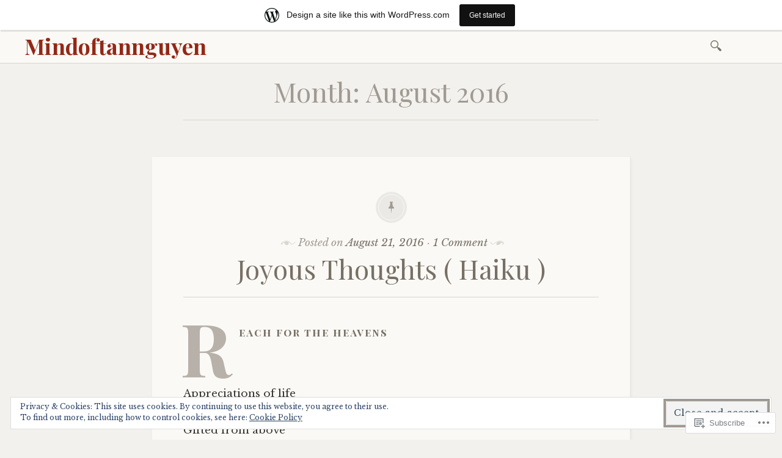

--- FILE ---
content_type: text/html; charset=UTF-8
request_url: https://juliustyson.wordpress.com/2016/08/page/2/
body_size: 24865
content:

<!DOCTYPE html>
<html lang="en">
	<head>
		<meta charset="UTF-8" />
		<meta name="viewport" content="width=device-width, initial-scale=1">
		<link rel="profile" href="http://gmpg.org/xfn/11" />
		<link rel="pingback" href="https://juliustyson.wordpress.com/xmlrpc.php" />
		<title>August 2016 &#8211; Page 2 &#8211; Mindoftannguyen</title>
<meta name='robots' content='max-image-preview:large' />
<link rel='dns-prefetch' href='//s0.wp.com' />
<link rel='dns-prefetch' href='//fonts-api.wp.com' />
<link rel='dns-prefetch' href='//af.pubmine.com' />
<link rel="alternate" type="application/rss+xml" title="Mindoftannguyen &raquo; Feed" href="https://juliustyson.wordpress.com/feed/" />
<link rel="alternate" type="application/rss+xml" title="Mindoftannguyen &raquo; Comments Feed" href="https://juliustyson.wordpress.com/comments/feed/" />
	<script type="text/javascript">
		/* <![CDATA[ */
		function addLoadEvent(func) {
			var oldonload = window.onload;
			if (typeof window.onload != 'function') {
				window.onload = func;
			} else {
				window.onload = function () {
					oldonload();
					func();
				}
			}
		}
		/* ]]> */
	</script>
	<link crossorigin='anonymous' rel='stylesheet' id='all-css-0-1' href='/_static/??-eJxlje8KwjAMxF/IGodS8YP4LF0XS9b0D0vK2Nu7gcrEL4HL3f0O5mp8yYpZITVTuQXKAjMNAVUA2+qWSGjYzaCYKjtFAdGF8ehFDrAD9FzCF5HcFFEpB9O7Cdbo7+evvFsfUavz8a0hlbKdofG6TPlJmRSN+Kkwf/Sy8R7p3l1tZy+nmz2PL8nCUdI=&cssminify=yes' type='text/css' media='all' />
<style id='wp-emoji-styles-inline-css'>

	img.wp-smiley, img.emoji {
		display: inline !important;
		border: none !important;
		box-shadow: none !important;
		height: 1em !important;
		width: 1em !important;
		margin: 0 0.07em !important;
		vertical-align: -0.1em !important;
		background: none !important;
		padding: 0 !important;
	}
/*# sourceURL=wp-emoji-styles-inline-css */
</style>
<link crossorigin='anonymous' rel='stylesheet' id='all-css-2-1' href='/wp-content/plugins/gutenberg-core/v22.2.0/build/styles/block-library/style.css?m=1764855221i&cssminify=yes' type='text/css' media='all' />
<style id='wp-block-library-inline-css'>
.has-text-align-justify {
	text-align:justify;
}
.has-text-align-justify{text-align:justify;}

/*# sourceURL=wp-block-library-inline-css */
</style><style id='global-styles-inline-css'>
:root{--wp--preset--aspect-ratio--square: 1;--wp--preset--aspect-ratio--4-3: 4/3;--wp--preset--aspect-ratio--3-4: 3/4;--wp--preset--aspect-ratio--3-2: 3/2;--wp--preset--aspect-ratio--2-3: 2/3;--wp--preset--aspect-ratio--16-9: 16/9;--wp--preset--aspect-ratio--9-16: 9/16;--wp--preset--color--black: #26231e;--wp--preset--color--cyan-bluish-gray: #abb8c3;--wp--preset--color--white: #ffffff;--wp--preset--color--pale-pink: #f78da7;--wp--preset--color--vivid-red: #cf2e2e;--wp--preset--color--luminous-vivid-orange: #ff6900;--wp--preset--color--luminous-vivid-amber: #fcb900;--wp--preset--color--light-green-cyan: #7bdcb5;--wp--preset--color--vivid-green-cyan: #00d084;--wp--preset--color--pale-cyan-blue: #8ed1fc;--wp--preset--color--vivid-cyan-blue: #0693e3;--wp--preset--color--vivid-purple: #9b51e0;--wp--preset--color--dark-gray: #787065;--wp--preset--color--medium-gray: #a09a92;--wp--preset--color--light-gray: #d9d6d0;--wp--preset--color--red: #932817;--wp--preset--color--dark-red: #712012;--wp--preset--gradient--vivid-cyan-blue-to-vivid-purple: linear-gradient(135deg,rgb(6,147,227) 0%,rgb(155,81,224) 100%);--wp--preset--gradient--light-green-cyan-to-vivid-green-cyan: linear-gradient(135deg,rgb(122,220,180) 0%,rgb(0,208,130) 100%);--wp--preset--gradient--luminous-vivid-amber-to-luminous-vivid-orange: linear-gradient(135deg,rgb(252,185,0) 0%,rgb(255,105,0) 100%);--wp--preset--gradient--luminous-vivid-orange-to-vivid-red: linear-gradient(135deg,rgb(255,105,0) 0%,rgb(207,46,46) 100%);--wp--preset--gradient--very-light-gray-to-cyan-bluish-gray: linear-gradient(135deg,rgb(238,238,238) 0%,rgb(169,184,195) 100%);--wp--preset--gradient--cool-to-warm-spectrum: linear-gradient(135deg,rgb(74,234,220) 0%,rgb(151,120,209) 20%,rgb(207,42,186) 40%,rgb(238,44,130) 60%,rgb(251,105,98) 80%,rgb(254,248,76) 100%);--wp--preset--gradient--blush-light-purple: linear-gradient(135deg,rgb(255,206,236) 0%,rgb(152,150,240) 100%);--wp--preset--gradient--blush-bordeaux: linear-gradient(135deg,rgb(254,205,165) 0%,rgb(254,45,45) 50%,rgb(107,0,62) 100%);--wp--preset--gradient--luminous-dusk: linear-gradient(135deg,rgb(255,203,112) 0%,rgb(199,81,192) 50%,rgb(65,88,208) 100%);--wp--preset--gradient--pale-ocean: linear-gradient(135deg,rgb(255,245,203) 0%,rgb(182,227,212) 50%,rgb(51,167,181) 100%);--wp--preset--gradient--electric-grass: linear-gradient(135deg,rgb(202,248,128) 0%,rgb(113,206,126) 100%);--wp--preset--gradient--midnight: linear-gradient(135deg,rgb(2,3,129) 0%,rgb(40,116,252) 100%);--wp--preset--font-size--small: 13px;--wp--preset--font-size--medium: 20px;--wp--preset--font-size--large: 36px;--wp--preset--font-size--x-large: 42px;--wp--preset--font-family--albert-sans: 'Albert Sans', sans-serif;--wp--preset--font-family--alegreya: Alegreya, serif;--wp--preset--font-family--arvo: Arvo, serif;--wp--preset--font-family--bodoni-moda: 'Bodoni Moda', serif;--wp--preset--font-family--bricolage-grotesque: 'Bricolage Grotesque', sans-serif;--wp--preset--font-family--cabin: Cabin, sans-serif;--wp--preset--font-family--chivo: Chivo, sans-serif;--wp--preset--font-family--commissioner: Commissioner, sans-serif;--wp--preset--font-family--cormorant: Cormorant, serif;--wp--preset--font-family--courier-prime: 'Courier Prime', monospace;--wp--preset--font-family--crimson-pro: 'Crimson Pro', serif;--wp--preset--font-family--dm-mono: 'DM Mono', monospace;--wp--preset--font-family--dm-sans: 'DM Sans', sans-serif;--wp--preset--font-family--dm-serif-display: 'DM Serif Display', serif;--wp--preset--font-family--domine: Domine, serif;--wp--preset--font-family--eb-garamond: 'EB Garamond', serif;--wp--preset--font-family--epilogue: Epilogue, sans-serif;--wp--preset--font-family--fahkwang: Fahkwang, sans-serif;--wp--preset--font-family--figtree: Figtree, sans-serif;--wp--preset--font-family--fira-sans: 'Fira Sans', sans-serif;--wp--preset--font-family--fjalla-one: 'Fjalla One', sans-serif;--wp--preset--font-family--fraunces: Fraunces, serif;--wp--preset--font-family--gabarito: Gabarito, system-ui;--wp--preset--font-family--ibm-plex-mono: 'IBM Plex Mono', monospace;--wp--preset--font-family--ibm-plex-sans: 'IBM Plex Sans', sans-serif;--wp--preset--font-family--ibarra-real-nova: 'Ibarra Real Nova', serif;--wp--preset--font-family--instrument-serif: 'Instrument Serif', serif;--wp--preset--font-family--inter: Inter, sans-serif;--wp--preset--font-family--josefin-sans: 'Josefin Sans', sans-serif;--wp--preset--font-family--jost: Jost, sans-serif;--wp--preset--font-family--libre-baskerville: 'Libre Baskerville', serif;--wp--preset--font-family--libre-franklin: 'Libre Franklin', sans-serif;--wp--preset--font-family--literata: Literata, serif;--wp--preset--font-family--lora: Lora, serif;--wp--preset--font-family--merriweather: Merriweather, serif;--wp--preset--font-family--montserrat: Montserrat, sans-serif;--wp--preset--font-family--newsreader: Newsreader, serif;--wp--preset--font-family--noto-sans-mono: 'Noto Sans Mono', sans-serif;--wp--preset--font-family--nunito: Nunito, sans-serif;--wp--preset--font-family--open-sans: 'Open Sans', sans-serif;--wp--preset--font-family--overpass: Overpass, sans-serif;--wp--preset--font-family--pt-serif: 'PT Serif', serif;--wp--preset--font-family--petrona: Petrona, serif;--wp--preset--font-family--piazzolla: Piazzolla, serif;--wp--preset--font-family--playfair-display: 'Playfair Display', serif;--wp--preset--font-family--plus-jakarta-sans: 'Plus Jakarta Sans', sans-serif;--wp--preset--font-family--poppins: Poppins, sans-serif;--wp--preset--font-family--raleway: Raleway, sans-serif;--wp--preset--font-family--roboto: Roboto, sans-serif;--wp--preset--font-family--roboto-slab: 'Roboto Slab', serif;--wp--preset--font-family--rubik: Rubik, sans-serif;--wp--preset--font-family--rufina: Rufina, serif;--wp--preset--font-family--sora: Sora, sans-serif;--wp--preset--font-family--source-sans-3: 'Source Sans 3', sans-serif;--wp--preset--font-family--source-serif-4: 'Source Serif 4', serif;--wp--preset--font-family--space-mono: 'Space Mono', monospace;--wp--preset--font-family--syne: Syne, sans-serif;--wp--preset--font-family--texturina: Texturina, serif;--wp--preset--font-family--urbanist: Urbanist, sans-serif;--wp--preset--font-family--work-sans: 'Work Sans', sans-serif;--wp--preset--spacing--20: 0.44rem;--wp--preset--spacing--30: 0.67rem;--wp--preset--spacing--40: 1rem;--wp--preset--spacing--50: 1.5rem;--wp--preset--spacing--60: 2.25rem;--wp--preset--spacing--70: 3.38rem;--wp--preset--spacing--80: 5.06rem;--wp--preset--shadow--natural: 6px 6px 9px rgba(0, 0, 0, 0.2);--wp--preset--shadow--deep: 12px 12px 50px rgba(0, 0, 0, 0.4);--wp--preset--shadow--sharp: 6px 6px 0px rgba(0, 0, 0, 0.2);--wp--preset--shadow--outlined: 6px 6px 0px -3px rgb(255, 255, 255), 6px 6px rgb(0, 0, 0);--wp--preset--shadow--crisp: 6px 6px 0px rgb(0, 0, 0);}:where(.is-layout-flex){gap: 0.5em;}:where(.is-layout-grid){gap: 0.5em;}body .is-layout-flex{display: flex;}.is-layout-flex{flex-wrap: wrap;align-items: center;}.is-layout-flex > :is(*, div){margin: 0;}body .is-layout-grid{display: grid;}.is-layout-grid > :is(*, div){margin: 0;}:where(.wp-block-columns.is-layout-flex){gap: 2em;}:where(.wp-block-columns.is-layout-grid){gap: 2em;}:where(.wp-block-post-template.is-layout-flex){gap: 1.25em;}:where(.wp-block-post-template.is-layout-grid){gap: 1.25em;}.has-black-color{color: var(--wp--preset--color--black) !important;}.has-cyan-bluish-gray-color{color: var(--wp--preset--color--cyan-bluish-gray) !important;}.has-white-color{color: var(--wp--preset--color--white) !important;}.has-pale-pink-color{color: var(--wp--preset--color--pale-pink) !important;}.has-vivid-red-color{color: var(--wp--preset--color--vivid-red) !important;}.has-luminous-vivid-orange-color{color: var(--wp--preset--color--luminous-vivid-orange) !important;}.has-luminous-vivid-amber-color{color: var(--wp--preset--color--luminous-vivid-amber) !important;}.has-light-green-cyan-color{color: var(--wp--preset--color--light-green-cyan) !important;}.has-vivid-green-cyan-color{color: var(--wp--preset--color--vivid-green-cyan) !important;}.has-pale-cyan-blue-color{color: var(--wp--preset--color--pale-cyan-blue) !important;}.has-vivid-cyan-blue-color{color: var(--wp--preset--color--vivid-cyan-blue) !important;}.has-vivid-purple-color{color: var(--wp--preset--color--vivid-purple) !important;}.has-black-background-color{background-color: var(--wp--preset--color--black) !important;}.has-cyan-bluish-gray-background-color{background-color: var(--wp--preset--color--cyan-bluish-gray) !important;}.has-white-background-color{background-color: var(--wp--preset--color--white) !important;}.has-pale-pink-background-color{background-color: var(--wp--preset--color--pale-pink) !important;}.has-vivid-red-background-color{background-color: var(--wp--preset--color--vivid-red) !important;}.has-luminous-vivid-orange-background-color{background-color: var(--wp--preset--color--luminous-vivid-orange) !important;}.has-luminous-vivid-amber-background-color{background-color: var(--wp--preset--color--luminous-vivid-amber) !important;}.has-light-green-cyan-background-color{background-color: var(--wp--preset--color--light-green-cyan) !important;}.has-vivid-green-cyan-background-color{background-color: var(--wp--preset--color--vivid-green-cyan) !important;}.has-pale-cyan-blue-background-color{background-color: var(--wp--preset--color--pale-cyan-blue) !important;}.has-vivid-cyan-blue-background-color{background-color: var(--wp--preset--color--vivid-cyan-blue) !important;}.has-vivid-purple-background-color{background-color: var(--wp--preset--color--vivid-purple) !important;}.has-black-border-color{border-color: var(--wp--preset--color--black) !important;}.has-cyan-bluish-gray-border-color{border-color: var(--wp--preset--color--cyan-bluish-gray) !important;}.has-white-border-color{border-color: var(--wp--preset--color--white) !important;}.has-pale-pink-border-color{border-color: var(--wp--preset--color--pale-pink) !important;}.has-vivid-red-border-color{border-color: var(--wp--preset--color--vivid-red) !important;}.has-luminous-vivid-orange-border-color{border-color: var(--wp--preset--color--luminous-vivid-orange) !important;}.has-luminous-vivid-amber-border-color{border-color: var(--wp--preset--color--luminous-vivid-amber) !important;}.has-light-green-cyan-border-color{border-color: var(--wp--preset--color--light-green-cyan) !important;}.has-vivid-green-cyan-border-color{border-color: var(--wp--preset--color--vivid-green-cyan) !important;}.has-pale-cyan-blue-border-color{border-color: var(--wp--preset--color--pale-cyan-blue) !important;}.has-vivid-cyan-blue-border-color{border-color: var(--wp--preset--color--vivid-cyan-blue) !important;}.has-vivid-purple-border-color{border-color: var(--wp--preset--color--vivid-purple) !important;}.has-vivid-cyan-blue-to-vivid-purple-gradient-background{background: var(--wp--preset--gradient--vivid-cyan-blue-to-vivid-purple) !important;}.has-light-green-cyan-to-vivid-green-cyan-gradient-background{background: var(--wp--preset--gradient--light-green-cyan-to-vivid-green-cyan) !important;}.has-luminous-vivid-amber-to-luminous-vivid-orange-gradient-background{background: var(--wp--preset--gradient--luminous-vivid-amber-to-luminous-vivid-orange) !important;}.has-luminous-vivid-orange-to-vivid-red-gradient-background{background: var(--wp--preset--gradient--luminous-vivid-orange-to-vivid-red) !important;}.has-very-light-gray-to-cyan-bluish-gray-gradient-background{background: var(--wp--preset--gradient--very-light-gray-to-cyan-bluish-gray) !important;}.has-cool-to-warm-spectrum-gradient-background{background: var(--wp--preset--gradient--cool-to-warm-spectrum) !important;}.has-blush-light-purple-gradient-background{background: var(--wp--preset--gradient--blush-light-purple) !important;}.has-blush-bordeaux-gradient-background{background: var(--wp--preset--gradient--blush-bordeaux) !important;}.has-luminous-dusk-gradient-background{background: var(--wp--preset--gradient--luminous-dusk) !important;}.has-pale-ocean-gradient-background{background: var(--wp--preset--gradient--pale-ocean) !important;}.has-electric-grass-gradient-background{background: var(--wp--preset--gradient--electric-grass) !important;}.has-midnight-gradient-background{background: var(--wp--preset--gradient--midnight) !important;}.has-small-font-size{font-size: var(--wp--preset--font-size--small) !important;}.has-medium-font-size{font-size: var(--wp--preset--font-size--medium) !important;}.has-large-font-size{font-size: var(--wp--preset--font-size--large) !important;}.has-x-large-font-size{font-size: var(--wp--preset--font-size--x-large) !important;}.has-albert-sans-font-family{font-family: var(--wp--preset--font-family--albert-sans) !important;}.has-alegreya-font-family{font-family: var(--wp--preset--font-family--alegreya) !important;}.has-arvo-font-family{font-family: var(--wp--preset--font-family--arvo) !important;}.has-bodoni-moda-font-family{font-family: var(--wp--preset--font-family--bodoni-moda) !important;}.has-bricolage-grotesque-font-family{font-family: var(--wp--preset--font-family--bricolage-grotesque) !important;}.has-cabin-font-family{font-family: var(--wp--preset--font-family--cabin) !important;}.has-chivo-font-family{font-family: var(--wp--preset--font-family--chivo) !important;}.has-commissioner-font-family{font-family: var(--wp--preset--font-family--commissioner) !important;}.has-cormorant-font-family{font-family: var(--wp--preset--font-family--cormorant) !important;}.has-courier-prime-font-family{font-family: var(--wp--preset--font-family--courier-prime) !important;}.has-crimson-pro-font-family{font-family: var(--wp--preset--font-family--crimson-pro) !important;}.has-dm-mono-font-family{font-family: var(--wp--preset--font-family--dm-mono) !important;}.has-dm-sans-font-family{font-family: var(--wp--preset--font-family--dm-sans) !important;}.has-dm-serif-display-font-family{font-family: var(--wp--preset--font-family--dm-serif-display) !important;}.has-domine-font-family{font-family: var(--wp--preset--font-family--domine) !important;}.has-eb-garamond-font-family{font-family: var(--wp--preset--font-family--eb-garamond) !important;}.has-epilogue-font-family{font-family: var(--wp--preset--font-family--epilogue) !important;}.has-fahkwang-font-family{font-family: var(--wp--preset--font-family--fahkwang) !important;}.has-figtree-font-family{font-family: var(--wp--preset--font-family--figtree) !important;}.has-fira-sans-font-family{font-family: var(--wp--preset--font-family--fira-sans) !important;}.has-fjalla-one-font-family{font-family: var(--wp--preset--font-family--fjalla-one) !important;}.has-fraunces-font-family{font-family: var(--wp--preset--font-family--fraunces) !important;}.has-gabarito-font-family{font-family: var(--wp--preset--font-family--gabarito) !important;}.has-ibm-plex-mono-font-family{font-family: var(--wp--preset--font-family--ibm-plex-mono) !important;}.has-ibm-plex-sans-font-family{font-family: var(--wp--preset--font-family--ibm-plex-sans) !important;}.has-ibarra-real-nova-font-family{font-family: var(--wp--preset--font-family--ibarra-real-nova) !important;}.has-instrument-serif-font-family{font-family: var(--wp--preset--font-family--instrument-serif) !important;}.has-inter-font-family{font-family: var(--wp--preset--font-family--inter) !important;}.has-josefin-sans-font-family{font-family: var(--wp--preset--font-family--josefin-sans) !important;}.has-jost-font-family{font-family: var(--wp--preset--font-family--jost) !important;}.has-libre-baskerville-font-family{font-family: var(--wp--preset--font-family--libre-baskerville) !important;}.has-libre-franklin-font-family{font-family: var(--wp--preset--font-family--libre-franklin) !important;}.has-literata-font-family{font-family: var(--wp--preset--font-family--literata) !important;}.has-lora-font-family{font-family: var(--wp--preset--font-family--lora) !important;}.has-merriweather-font-family{font-family: var(--wp--preset--font-family--merriweather) !important;}.has-montserrat-font-family{font-family: var(--wp--preset--font-family--montserrat) !important;}.has-newsreader-font-family{font-family: var(--wp--preset--font-family--newsreader) !important;}.has-noto-sans-mono-font-family{font-family: var(--wp--preset--font-family--noto-sans-mono) !important;}.has-nunito-font-family{font-family: var(--wp--preset--font-family--nunito) !important;}.has-open-sans-font-family{font-family: var(--wp--preset--font-family--open-sans) !important;}.has-overpass-font-family{font-family: var(--wp--preset--font-family--overpass) !important;}.has-pt-serif-font-family{font-family: var(--wp--preset--font-family--pt-serif) !important;}.has-petrona-font-family{font-family: var(--wp--preset--font-family--petrona) !important;}.has-piazzolla-font-family{font-family: var(--wp--preset--font-family--piazzolla) !important;}.has-playfair-display-font-family{font-family: var(--wp--preset--font-family--playfair-display) !important;}.has-plus-jakarta-sans-font-family{font-family: var(--wp--preset--font-family--plus-jakarta-sans) !important;}.has-poppins-font-family{font-family: var(--wp--preset--font-family--poppins) !important;}.has-raleway-font-family{font-family: var(--wp--preset--font-family--raleway) !important;}.has-roboto-font-family{font-family: var(--wp--preset--font-family--roboto) !important;}.has-roboto-slab-font-family{font-family: var(--wp--preset--font-family--roboto-slab) !important;}.has-rubik-font-family{font-family: var(--wp--preset--font-family--rubik) !important;}.has-rufina-font-family{font-family: var(--wp--preset--font-family--rufina) !important;}.has-sora-font-family{font-family: var(--wp--preset--font-family--sora) !important;}.has-source-sans-3-font-family{font-family: var(--wp--preset--font-family--source-sans-3) !important;}.has-source-serif-4-font-family{font-family: var(--wp--preset--font-family--source-serif-4) !important;}.has-space-mono-font-family{font-family: var(--wp--preset--font-family--space-mono) !important;}.has-syne-font-family{font-family: var(--wp--preset--font-family--syne) !important;}.has-texturina-font-family{font-family: var(--wp--preset--font-family--texturina) !important;}.has-urbanist-font-family{font-family: var(--wp--preset--font-family--urbanist) !important;}.has-work-sans-font-family{font-family: var(--wp--preset--font-family--work-sans) !important;}
/*# sourceURL=global-styles-inline-css */
</style>

<style id='classic-theme-styles-inline-css'>
/*! This file is auto-generated */
.wp-block-button__link{color:#fff;background-color:#32373c;border-radius:9999px;box-shadow:none;text-decoration:none;padding:calc(.667em + 2px) calc(1.333em + 2px);font-size:1.125em}.wp-block-file__button{background:#32373c;color:#fff;text-decoration:none}
/*# sourceURL=/wp-includes/css/classic-themes.min.css */
</style>
<link crossorigin='anonymous' rel='stylesheet' id='all-css-4-1' href='/_static/??-eJx9j9EKwjAMRX/INGxsqA/it6xd0GqzliZ1+Pd2DFRw+JKHyzmXG5wTuDgpTYoplIufBF20Ibq7YGuag2lAPKdAkOlhOhy96JsA0Wcg40R2+FXEBT5dmWrOadCFYBr9QIG4Yv+0OVUHrE2ZRKBe9oVBr1WUH2+NMRWLwdtMqhG3h22RlcH1mwU/86nZd31/7Nq2v70AeHRpfg==&cssminify=yes' type='text/css' media='all' />
<link rel='stylesheet' id='libretto-fonts-css' href='https://fonts-api.wp.com/css?family=Libre+Baskerville%3A400%2C700%2C400italic%7CPlayfair+Display%3A400%2C700%2C400italic%2C700italic%7CPlayfair+Display+SC%3A700%2C700italic%7CMontserrat%3A400%7CDroid+Sans+Mono%3A400&#038;subset=latin%2Clatin-ext' media='all' />
<link crossorigin='anonymous' rel='stylesheet' id='all-css-6-1' href='/_static/??-eJx9i8EKgzAQRH/IuAiR2kPpt5iwjVs22ZBs8PdN6UUvXoYZ5j3Ys/GSFJOCbhixQm4OmFxBVQHqZ/3n6Gsd4MTHZjK3QB0o6FhCrwE6dZp3UkAxLH5VknQZ5sMrlZ/6jq/Jzk9rl8dkvwdM0j/g&cssminify=yes' type='text/css' media='all' />
<link crossorigin='anonymous' rel='stylesheet' id='print-css-7-1' href='/wp-content/mu-plugins/global-print/global-print.css?m=1465851035i&cssminify=yes' type='text/css' media='print' />
<style id='jetpack-global-styles-frontend-style-inline-css'>
:root { --font-headings: unset; --font-base: unset; --font-headings-default: -apple-system,BlinkMacSystemFont,"Segoe UI",Roboto,Oxygen-Sans,Ubuntu,Cantarell,"Helvetica Neue",sans-serif; --font-base-default: -apple-system,BlinkMacSystemFont,"Segoe UI",Roboto,Oxygen-Sans,Ubuntu,Cantarell,"Helvetica Neue",sans-serif;}
/*# sourceURL=jetpack-global-styles-frontend-style-inline-css */
</style>
<link crossorigin='anonymous' rel='stylesheet' id='all-css-10-1' href='/wp-content/themes/h4/global.css?m=1420737423i&cssminify=yes' type='text/css' media='all' />
<script type="text/javascript" id="wpcom-actionbar-placeholder-js-extra">
/* <![CDATA[ */
var actionbardata = {"siteID":"100624736","postID":"0","siteURL":"https://juliustyson.wordpress.com","xhrURL":"https://juliustyson.wordpress.com/wp-admin/admin-ajax.php","nonce":"b9a2150171","isLoggedIn":"","statusMessage":"","subsEmailDefault":"instantly","proxyScriptUrl":"https://s0.wp.com/wp-content/js/wpcom-proxy-request.js?m=1513050504i&amp;ver=20211021","i18n":{"followedText":"New posts from this site will now appear in your \u003Ca href=\"https://wordpress.com/reader\"\u003EReader\u003C/a\u003E","foldBar":"Collapse this bar","unfoldBar":"Expand this bar","shortLinkCopied":"Shortlink copied to clipboard."}};
//# sourceURL=wpcom-actionbar-placeholder-js-extra
/* ]]> */
</script>
<script type="text/javascript" id="jetpack-mu-wpcom-settings-js-before">
/* <![CDATA[ */
var JETPACK_MU_WPCOM_SETTINGS = {"assetsUrl":"https://s0.wp.com/wp-content/mu-plugins/jetpack-mu-wpcom-plugin/moon/jetpack_vendor/automattic/jetpack-mu-wpcom/src/build/"};
//# sourceURL=jetpack-mu-wpcom-settings-js-before
/* ]]> */
</script>
<script crossorigin='anonymous' type='text/javascript'  src='/_static/??-eJyNjksOwjAMRC9EmlLEb4E4S5pYaaL8sB1Kb08rqITYwGoszZsZy7EInRNDYulJYmBRMD+mxtNGzp5LOlQDtJj+VgGntzTRpZ+QiM6iYviE1zUeIM6RUnsZXI/AnJf8ev+Jc656gG+4D9mKEqp1ieSY0ShDQgdF9HpSxyLv3SIi5SSsKThXXONle+za/a49nM7+CbClaCU='></script>
<script type="text/javascript" id="rlt-proxy-js-after">
/* <![CDATA[ */
	rltInitialize( {"token":null,"iframeOrigins":["https:\/\/widgets.wp.com"]} );
//# sourceURL=rlt-proxy-js-after
/* ]]> */
</script>
<link rel="EditURI" type="application/rsd+xml" title="RSD" href="https://juliustyson.wordpress.com/xmlrpc.php?rsd" />
<meta name="generator" content="WordPress.com" />

<!-- Jetpack Open Graph Tags -->
<meta property="og:type" content="website" />
<meta property="og:title" content="August 2016 &#8211; Page 2 &#8211; Mindoftannguyen" />
<meta property="og:site_name" content="Mindoftannguyen" />
<meta property="og:image" content="https://secure.gravatar.com/blavatar/7345157623c0c4cdc39d0ec22312e71fceeb6b499f6dea7944090bfa1da40874?s=200&#038;ts=1768376597" />
<meta property="og:image:width" content="200" />
<meta property="og:image:height" content="200" />
<meta property="og:image:alt" content="" />
<meta property="og:locale" content="en_US" />
<meta property="fb:app_id" content="249643311490" />

<!-- End Jetpack Open Graph Tags -->
<link rel="shortcut icon" type="image/x-icon" href="https://secure.gravatar.com/blavatar/7345157623c0c4cdc39d0ec22312e71fceeb6b499f6dea7944090bfa1da40874?s=32" sizes="16x16" />
<link rel="icon" type="image/x-icon" href="https://secure.gravatar.com/blavatar/7345157623c0c4cdc39d0ec22312e71fceeb6b499f6dea7944090bfa1da40874?s=32" sizes="16x16" />
<link rel="apple-touch-icon" href="https://secure.gravatar.com/blavatar/7345157623c0c4cdc39d0ec22312e71fceeb6b499f6dea7944090bfa1da40874?s=114" />
<link rel='openid.server' href='https://juliustyson.wordpress.com/?openidserver=1' />
<link rel='openid.delegate' href='https://juliustyson.wordpress.com/' />
<link rel="search" type="application/opensearchdescription+xml" href="https://juliustyson.wordpress.com/osd.xml" title="Mindoftannguyen" />
<link rel="search" type="application/opensearchdescription+xml" href="https://s1.wp.com/opensearch.xml" title="WordPress.com" />
<style type="text/css">.recentcomments a{display:inline !important;padding:0 !important;margin:0 !important;}</style>		<style type="text/css">
			.recentcomments a {
				display: inline !important;
				padding: 0 !important;
				margin: 0 !important;
			}

			table.recentcommentsavatartop img.avatar, table.recentcommentsavatarend img.avatar {
				border: 0px;
				margin: 0;
			}

			table.recentcommentsavatartop a, table.recentcommentsavatarend a {
				border: 0px !important;
				background-color: transparent !important;
			}

			td.recentcommentsavatarend, td.recentcommentsavatartop {
				padding: 0px 0px 1px 0px;
				margin: 0px;
			}

			td.recentcommentstextend {
				border: none !important;
				padding: 0px 0px 2px 10px;
			}

			.rtl td.recentcommentstextend {
				padding: 0px 10px 2px 0px;
			}

			td.recentcommentstexttop {
				border: none;
				padding: 0px 0px 0px 10px;
			}

			.rtl td.recentcommentstexttop {
				padding: 0px 10px 0px 0px;
			}
		</style>
		<meta name="description" content="10 posts published by Mindoftannguyen during August 2016" />
<script type="text/javascript">
/* <![CDATA[ */
var wa_client = {}; wa_client.cmd = []; wa_client.config = { 'blog_id': 100624736, 'blog_language': 'en', 'is_wordads': false, 'hosting_type': 0, 'afp_account_id': null, 'afp_host_id': 5038568878849053, 'theme': 'pub/libretto', '_': { 'title': 'Advertisement', 'privacy_settings': 'Privacy Settings' }, 'formats': [ 'belowpost', 'bottom_sticky', 'sidebar_sticky_right', 'sidebar', 'gutenberg_rectangle', 'gutenberg_leaderboard', 'gutenberg_mobile_leaderboard', 'gutenberg_skyscraper' ] };
/* ]]> */
</script>
		<script type="text/javascript">

			window.doNotSellCallback = function() {

				var linkElements = [
					'a[href="https://wordpress.com/?ref=footer_blog"]',
					'a[href="https://wordpress.com/?ref=footer_website"]',
					'a[href="https://wordpress.com/?ref=vertical_footer"]',
					'a[href^="https://wordpress.com/?ref=footer_segment_"]',
				].join(',');

				var dnsLink = document.createElement( 'a' );
				dnsLink.href = 'https://wordpress.com/advertising-program-optout/';
				dnsLink.classList.add( 'do-not-sell-link' );
				dnsLink.rel = 'nofollow';
				dnsLink.style.marginLeft = '0.5em';
				dnsLink.textContent = 'Do Not Sell or Share My Personal Information';

				var creditLinks = document.querySelectorAll( linkElements );

				if ( 0 === creditLinks.length ) {
					return false;
				}

				Array.prototype.forEach.call( creditLinks, function( el ) {
					el.insertAdjacentElement( 'afterend', dnsLink );
				});

				return true;
			};

		</script>
		<script type="text/javascript">
	window.google_analytics_uacct = "UA-52447-2";
</script>

<script type="text/javascript">
	var _gaq = _gaq || [];
	_gaq.push(['_setAccount', 'UA-52447-2']);
	_gaq.push(['_gat._anonymizeIp']);
	_gaq.push(['_setDomainName', 'wordpress.com']);
	_gaq.push(['_initData']);
	_gaq.push(['_trackPageview']);

	(function() {
		var ga = document.createElement('script'); ga.type = 'text/javascript'; ga.async = true;
		ga.src = ('https:' == document.location.protocol ? 'https://ssl' : 'http://www') + '.google-analytics.com/ga.js';
		(document.getElementsByTagName('head')[0] || document.getElementsByTagName('body')[0]).appendChild(ga);
	})();
</script>
	<link crossorigin='anonymous' rel='stylesheet' id='all-css-0-3' href='/_static/??-eJydjsEKwkAMRH/INVQr9SJ+irRpqNtmN8smS+nf14KKJ0GPM8ybGZiTQ4lG0cDuFEghlQ7Yd5nMBHxEUFuY3JxQwh5Vd/DBhOISl8FHhZEstTg9NQSRCLeN71hwUtDZJ8q/NgTpCz9eYZulKPE79DL+LTTP1LuhZaa8fFPbwDVcquZ0PJzrpqrHFVaMdEE=&cssminify=yes' type='text/css' media='all' />
</head>

	<body class="archive date paged wp-embed-responsive paged-2 date-paged-2 wp-theme-publibretto customizer-styles-applied jetpack-reblog-enabled has-marketing-bar has-marketing-bar-theme-libretto">

		<header class="nav-bar">
						<div class="site-branding">
				<h1 class="site-title"><a href="https://juliustyson.wordpress.com/" title="Mindoftannguyen" rel="home">Mindoftannguyen</a></h1>
			</div>
			
			<nav id="site-navigation" class="navigation-main" role="navigation">
				<div class="menu-toggle"><span class="mobile-site-title">Mindoftannguyen</span>
					<button id="menu-icon">
					  <span></span>
					  <span></span>
					  <span></span>
					</button>
				</div>
				<div class="screen-reader-text skip-link">
					<a href="#content" title="Skip to content">Skip to content</a>
				</div>
				<div class="menu-wrapper">
										<form role="search" method="get" class="search-form" action="https://juliustyson.wordpress.com/">
				<label>
					<span class="screen-reader-text">Search for:</span>
					<input type="search" class="search-field" placeholder="Search &hellip;" value="" name="s" />
				</label>
				<input type="submit" class="search-submit" value="Search" />
			</form>				</div>
			</nav><!-- .site-navigation -->
		</header><!-- .header-bar -->

		
			<header id="masthead" class="site-header" role="banner"

			
			>

				<!-- PAGE HEADER -->
				<div class="title-block">

				<h1>Month: <span>August 2016</span></h1>
				
				</div><!-- .title-block -->
			</header><!-- #masthead -->
		
<section id="primary" class="content-area">
	<div id="content" class="site-content" role="main">

	
				
			
<article id="post-2191" class="post-2191 post type-post status-publish format-standard hentry category-story category-life-2 category-life category-thoughts libretto-long-form">

	
		<header class="entry-header">
			<div class="entry-meta">
				<span class="posted-on">Posted on <a href="https://juliustyson.wordpress.com/2016/08/21/joyous-thoughts-haiku/" rel="bookmark"><time class="entry-date published updated" datetime="2016-08-21T07:47:18+00:00">August 21, 2016</time></a></span><span class="byline"> by <span class="author vcard"><a class="url fn n" href="https://juliustyson.wordpress.com/author/juliustyson/">Mindoftannguyen</a></span></span>									<span class="sep"> &#183; </span>
					<span class="comments-link"><a href="https://juliustyson.wordpress.com/2016/08/21/joyous-thoughts-haiku/#comments">1 Comment</a></span>
											</div><!-- .entry-meta -->

							<h2 class="entry-title"><a href="https://juliustyson.wordpress.com/2016/08/21/joyous-thoughts-haiku/" rel="bookmark">Joyous Thoughts ( Haiku&nbsp;)</a></h2>					</header><!-- .entry-header -->

	

	

	<div class="entry-content">
		<p>Reach for the heavens</p>
<p>Appreciations of life</p>
<p>Gifted from above&nbsp;</p>
<p>Copyright by Tan Nguyen</p>
<p>Sunday 21st of August 2016</p>
	</div><!-- .entry-content -->


	
</article><!-- #post-## -->

		
			
<article id="post-2189" class="post-2189 post type-post status-publish format-standard hentry category-story category-life-2 category-life category-thoughts libretto-long-form">

	
		<header class="entry-header">
			<div class="entry-meta">
				<span class="posted-on">Posted on <a href="https://juliustyson.wordpress.com/2016/08/21/deepest-depths/" rel="bookmark"><time class="entry-date published updated" datetime="2016-08-21T06:19:43+00:00">August 21, 2016</time></a></span><span class="byline"> by <span class="author vcard"><a class="url fn n" href="https://juliustyson.wordpress.com/author/juliustyson/">Mindoftannguyen</a></span></span>									<span class="sep"> &#183; </span>
					<span class="comments-link"><a href="https://juliustyson.wordpress.com/2016/08/21/deepest-depths/#comments">6 Comments</a></span>
											</div><!-- .entry-meta -->

							<h2 class="entry-title"><a href="https://juliustyson.wordpress.com/2016/08/21/deepest-depths/" rel="bookmark">Deepest Depths</a></h2>					</header><!-- .entry-header -->

	

	

	<div class="entry-content">
		<p>Sunlight forbidden</p>
<p>Depths of an ocean&#8217;s floor</p>
<p>Unknown, a world hidden</p>
<p>Unexplored, untouched by the lights</p>
<p>Denied access to the wonders below<br />
On the surface, appearances calm</p>
<p>Underneath, a world in chaos</p>
<p>Sometimes fury, tempers displayed</p>
<p>Tremendous emotions of angry waves</p>
<p>Tossing warships around like toys<br />
Beyond measurements, understandings</p>
<p>Naturally fearful of the unknown</p>
<p>Once upon a time, not so long ago&nbsp;</p>
<p>Majority beliefs of Earth being flat</p>
<p>Life ends in death, no longer believed<br />
Copyright by Tan Nguyen</p>
<p>Sunday 21st of August 2016</p>
<div id="atatags-370373-696749158db95">
		<script type="text/javascript">
			__ATA = window.__ATA || {};
			__ATA.cmd = window.__ATA.cmd || [];
			__ATA.cmd.push(function() {
				__ATA.initVideoSlot('atatags-370373-696749158db95', {
					sectionId: '370373',
					format: 'inread'
				});
			});
		</script>
	</div>	</div><!-- .entry-content -->


	
</article><!-- #post-## -->

		
			
<article id="post-2187" class="post-2187 post type-post status-publish format-standard hentry category-story category-life-2 category-life category-thoughts libretto-long-form">

	
		<header class="entry-header">
			<div class="entry-meta">
				<span class="posted-on">Posted on <a href="https://juliustyson.wordpress.com/2016/08/20/the-way-seasons-used-to-be/" rel="bookmark"><time class="entry-date published updated" datetime="2016-08-20T09:09:00+00:00">August 20, 2016</time></a></span><span class="byline"> by <span class="author vcard"><a class="url fn n" href="https://juliustyson.wordpress.com/author/juliustyson/">Mindoftannguyen</a></span></span>											</div><!-- .entry-meta -->

							<h2 class="entry-title"><a href="https://juliustyson.wordpress.com/2016/08/20/the-way-seasons-used-to-be/" rel="bookmark">The Way Seasons Used To&nbsp;Be</a></h2>					</header><!-- .entry-header -->

	

	

	<div class="entry-content">
		<p>I remembered</p>
<p>How the seasons used to be</p>
<p>So long ago, in another place</p>
<p>Another time, a different world</p>
<p>Existing only in my memory<br />
When winter descends</p>
<p>In between the blankets</p>
<p>Refusing to get out of bed</p>
<p>Laying, as long as I could</p>
<p>Till my parents scolded relentlessly<br />
When Summer&#8217;s warmth arrived</p>
<p>Driving around all day long</p>
<p>Air con in cars, far better than home</p>
<p>Humidity itself, is suffocating</p>
<p>Even sweat has sweats&nbsp;<br />
Autumn is nice and pleasant</p>
<p>Naked trees, here to there</p>
<p>Brown leaves littering the streets</p>
<p>Underneath, hidden meanings</p>
<p>Death and decay all around; unnoticed<br />
In Spring, smells of freshness</p>
<p>New life seen everywhere</p>
<p>Not so cold, not so hot</p>
<p>As an self absorbed person</p>
<p>Unappreciative, beauty of nature<br />
Seasons, seems magical</p>
<p>Contributing such uniqueness</p>
<p>Special, irreplaceable events</p>
<p>Imitations, many attempts made</p>
<p>Doesn&#8217;t come close; beauty of nature<br />
Copyright by Tan Nguyen</p>
<p>Saturday 20th of August 2016</p>
	</div><!-- .entry-content -->


	
</article><!-- #post-## -->

		
			
<article id="post-2185" class="post-2185 post type-post status-publish format-standard hentry category-story category-life-2 category-life category-thoughts libretto-long-form">

	
		<header class="entry-header">
			<div class="entry-meta">
				<span class="posted-on">Posted on <a href="https://juliustyson.wordpress.com/2016/08/20/lessons-of-the-past/" rel="bookmark"><time class="entry-date published updated" datetime="2016-08-20T07:33:50+00:00">August 20, 2016</time></a></span><span class="byline"> by <span class="author vcard"><a class="url fn n" href="https://juliustyson.wordpress.com/author/juliustyson/">Mindoftannguyen</a></span></span>											</div><!-- .entry-meta -->

							<h2 class="entry-title"><a href="https://juliustyson.wordpress.com/2016/08/20/lessons-of-the-past/" rel="bookmark">Lessons Of The&nbsp;Past</a></h2>					</header><!-- .entry-header -->

	

	

	<div class="entry-content">
		<p>History has taught</p>
<p>Great many lessons</p>
<p>Through the glass of time</p>
<p>Sand, small representation</p>
<p>Slipping, constant motion<br />
Life&#8217;s story from people of renowned</p>
<p>Waiting for pages to be turned</p>
<p>Discovering their achievements</p>
<p>Overcoming their dilemmas</p>
<p>Facing obstacles along the way<br />
People of history&#8217;s past</p>
<p>Always be remembered for eternity</p>
<p>For better or for worst</p>
<p>Their stories shall forever inspire</p>
<p>Teaching us, for generations to come<br />
Copyright by Tan Nguyen</p>
<p>Saturday 20th of August 2016</p>
	</div><!-- .entry-content -->


	
</article><!-- #post-## -->

		
			
<article id="post-2183" class="post-2183 post type-post status-publish format-standard hentry category-story category-life-2 category-life category-thoughts libretto-long-form">

	
		<header class="entry-header">
			<div class="entry-meta">
				<span class="posted-on">Posted on <a href="https://juliustyson.wordpress.com/2016/08/20/kept-promises/" rel="bookmark"><time class="entry-date published updated" datetime="2016-08-20T07:09:34+00:00">August 20, 2016</time></a></span><span class="byline"> by <span class="author vcard"><a class="url fn n" href="https://juliustyson.wordpress.com/author/juliustyson/">Mindoftannguyen</a></span></span>											</div><!-- .entry-meta -->

							<h2 class="entry-title"><a href="https://juliustyson.wordpress.com/2016/08/20/kept-promises/" rel="bookmark">Kept Promises</a></h2>					</header><!-- .entry-header -->

	

	

	<div class="entry-content">
		<p>Every night as the Moon</p>
<p>Rises to darken sky</p>
<p>Sometimes revealing everything</p>
<p>Other times, none at all</p>
<p>Reflections; similar to myself<br />
Promises, made to self</p>
<p>Never to ever; cross the line</p>
<p>Knowingly, a point of no return</p>
<p>Desperately trying to avoid</p>
<p>Circumstances and situations</p>
<p>Forces, demanding for lines to break<br />
Testing, pushing, constantly</p>
<p>Attempts of shattering spirits</p>
<p>Like the sun denying sunlight</p>
<p>Life struggles for growth, to survive</p>
<p>As with the spirit, which needs hope<br />
Maintaining values, morales</p>
<p>Difficult yet not impossible</p>
<p>Especially, when the world around</p>
<p>Reduced to nothing but destruction</p>
<p>Ashes, the only remains of once was<br />
Copyright by Tan Nguyen</p>
<p>Saturday 20th of August 2016</p>
	</div><!-- .entry-content -->


	
</article><!-- #post-## -->

		
			
<article id="post-2181" class="post-2181 post type-post status-publish format-standard hentry category-story category-life-2 category-life category-thoughts libretto-long-form">

	
		<header class="entry-header">
			<div class="entry-meta">
				<span class="posted-on">Posted on <a href="https://juliustyson.wordpress.com/2016/08/19/unfortunate-destiny/" rel="bookmark"><time class="entry-date published updated" datetime="2016-08-19T12:19:13+00:00">August 19, 2016</time></a></span><span class="byline"> by <span class="author vcard"><a class="url fn n" href="https://juliustyson.wordpress.com/author/juliustyson/">Mindoftannguyen</a></span></span>											</div><!-- .entry-meta -->

							<h2 class="entry-title"><a href="https://juliustyson.wordpress.com/2016/08/19/unfortunate-destiny/" rel="bookmark">Unfortunate Destiny</a></h2>					</header><!-- .entry-header -->

	

	

	<div class="entry-content">
		<p>In the depths of darkness</p>
<p>Thoughts are full of courage</p>
<p>Daring, bravery, determination</p>
<p>Protected by the shadows</p>
<p>Safe, secured, comfortable<br />
Dawn arises; shattering illusions</p>
<p>Upon the morning lights</p>
<p>Heroes of the night, disappears</p>
<p>Illusions of grandeur, evaporates</p>
<p>Truth, true senses revealed<br />
Unfortunate destiny</p>
<p>Pretending to be something else</p>
<p>Life;  full circle of dubious belonging</p>
<p>Instead reaching true potentials</p>
<p>Wasted on playing roles, unsuitable<br />
Copyright by Tan Nguyen</p>
<p>Friday 19th of August 2016</p>
	</div><!-- .entry-content -->


	
</article><!-- #post-## -->

		
			
<article id="post-2179" class="post-2179 post type-post status-publish format-standard hentry category-story category-life-2 category-life category-thoughts libretto-long-form">

	
		<header class="entry-header">
			<div class="entry-meta">
				<span class="posted-on">Posted on <a href="https://juliustyson.wordpress.com/2016/08/16/death-of-a-rose/" rel="bookmark"><time class="entry-date published updated" datetime="2016-08-16T07:41:35+00:00">August 16, 2016</time></a></span><span class="byline"> by <span class="author vcard"><a class="url fn n" href="https://juliustyson.wordpress.com/author/juliustyson/">Mindoftannguyen</a></span></span>									<span class="sep"> &#183; </span>
					<span class="comments-link"><a href="https://juliustyson.wordpress.com/2016/08/16/death-of-a-rose/#comments">3 Comments</a></span>
											</div><!-- .entry-meta -->

							<h2 class="entry-title"><a href="https://juliustyson.wordpress.com/2016/08/16/death-of-a-rose/" rel="bookmark">Death Of A&nbsp;Rose</a></h2>					</header><!-- .entry-header -->

	

	

	<div class="entry-content">
		<p>Roses, beautiful</p>
<p>Full of life</p>
<p>Healthy, strong</p>
<p>Red petals opens</p>
<p>Proudly; for all to admire<br />
Prickly are the thorns</p>
<p>Appreciative, to belong</p>
<p>Having, apart of, as one</p>
<p>Beauty; envious by all</p>
<p>Weakest link, made complete<br />
Height of full potentials</p>
<p>Jealousy, reflects from eyes</p>
<p>Gazing upon such phenomenon</p>
<p>Rarer, as more days gone by</p>
<p>Eyes of jealousy; turns to glee<br />
Petals, once full of redness</p>
<p>Healthy and strong</p>
<p>Firmness vanishes, gone</p>
<p>Colours of decay, eventually</p>
<p>Replaced the once proud colours of red<br />
Roses, similarly in many ways</p>
<p>In smell and designs</p>
<p>Beneath all the appearances</p>
<p>An untold story waiting to be heard</p>
<p>Unique, none; exactly the same<br />
Copyright by Tan Nguyen</p>
<p>Tuesday 16th of August 2016</p>
	</div><!-- .entry-content -->


	
</article><!-- #post-## -->

		
			
<article id="post-2177" class="post-2177 post type-post status-publish format-standard hentry category-story category-life-2 category-life category-thoughts libretto-long-form">

	
		<header class="entry-header">
			<div class="entry-meta">
				<span class="posted-on">Posted on <a href="https://juliustyson.wordpress.com/2016/08/15/a-place-for-all/" rel="bookmark"><time class="entry-date published updated" datetime="2016-08-15T00:55:24+00:00">August 15, 2016</time></a></span><span class="byline"> by <span class="author vcard"><a class="url fn n" href="https://juliustyson.wordpress.com/author/juliustyson/">Mindoftannguyen</a></span></span>									<span class="sep"> &#183; </span>
					<span class="comments-link"><a href="https://juliustyson.wordpress.com/2016/08/15/a-place-for-all/#comments">3 Comments</a></span>
											</div><!-- .entry-meta -->

							<h2 class="entry-title"><a href="https://juliustyson.wordpress.com/2016/08/15/a-place-for-all/" rel="bookmark">A Place For&nbsp;All</a></h2>					</header><!-- .entry-header -->

	

	

	<div class="entry-content">
		<p>Surely as night</p>
<p>Comes after day</p>
<p>Tomorrow shall rise</p>
<p>As the sun, brightens</p>
<p>Morning sky above<br />
Tragedy, a certainty</p>
<p>Challenges and trials</p>
<p>Tests performed on suffering</p>
<p>As the flowers strives to grow</p>
<p>Battling for survival<br />
Life, contains many realities</p>
<p>Positivity found in negativity</p>
<p>Closer inspections, finer details</p>
<p>Easily missed, visions distorted</p>
<p>Consumed by frustrations<br />
Balance and harmony</p>
<p>Time reserves a place for all</p>
<p>The Moon doesn&#8217;t force the Sun</p>
<p>Waiting patiently till day is done</p>
<p>Unless both appears as one</p>
<p>Rare beauty is seen; total eclipse<br />
Copyright by Tan Nguyen</p>
<p>Monday 15th of August 2016</p>
	</div><!-- .entry-content -->


	
</article><!-- #post-## -->

		
			
<article id="post-2175" class="post-2175 post type-post status-publish format-standard hentry category-story category-life-2 category-life category-thoughts libretto-long-form">

	
		<header class="entry-header">
			<div class="entry-meta">
				<span class="posted-on">Posted on <a href="https://juliustyson.wordpress.com/2016/08/14/continuously-forever-more/" rel="bookmark"><time class="entry-date published updated" datetime="2016-08-14T11:34:56+00:00">August 14, 2016</time></a></span><span class="byline"> by <span class="author vcard"><a class="url fn n" href="https://juliustyson.wordpress.com/author/juliustyson/">Mindoftannguyen</a></span></span>											</div><!-- .entry-meta -->

							<h2 class="entry-title"><a href="https://juliustyson.wordpress.com/2016/08/14/continuously-forever-more/" rel="bookmark">Continuously Forever More</a></h2>					</header><!-- .entry-header -->

	

	

	<div class="entry-content">
		<p>Life&#8217;s energy, flows</p>
<p>Continously through time</p>
<p>Beyond measurements</p>
<p>(Haiku linking with Tanka)</p>
<p>Illusions of time</p>
<p>Life, immortality&#8217;s truth</p>
<p>Rivers of many</p>
<p>Death, vastly misunderstood</p>
<p>Ending? Only beginning</p>
<p>(Tanka linking with Haiku)</p>
<p>Fading yet flowing</p>
<p>Transferring of energy</p>
<p>Completing cycles</p>
<p>Copyright by Tan Nguyen</p>
<p>Sunday 14th of August 2016</p>
	</div><!-- .entry-content -->


	
</article><!-- #post-## -->

		
			
<article id="post-2173" class="post-2173 post type-post status-publish format-standard hentry category-story category-life-2 category-life category-thoughts libretto-long-form">

	
		<header class="entry-header">
			<div class="entry-meta">
				<span class="posted-on">Posted on <a href="https://juliustyson.wordpress.com/2016/08/14/a-breath-away/" rel="bookmark"><time class="entry-date published updated" datetime="2016-08-14T10:40:21+00:00">August 14, 2016</time></a></span><span class="byline"> by <span class="author vcard"><a class="url fn n" href="https://juliustyson.wordpress.com/author/juliustyson/">Mindoftannguyen</a></span></span>											</div><!-- .entry-meta -->

							<h2 class="entry-title"><a href="https://juliustyson.wordpress.com/2016/08/14/a-breath-away/" rel="bookmark">A Breath Away</a></h2>					</header><!-- .entry-header -->

	

	

	<div class="entry-content">
		<p>True insanity</p>
<p>A single exhale of breath</p>
<p>Divides sanity</p>
<p>(Haiku linking with Tanka)</p>
<p>Lake of fiery flames</p>
<p>Destructiveness on display</p>
<p>Havoc left behind</p>
<p>Erasing traces of life</p>
<p>Ashes, falling with sadness</p>
<p>(Tanka linking with Haiku)</p>
<p>Close, so very close</p>
<p>Tragedy looms from above</p>
<p>Unaware dangers</p>
<p>Copyright by Tan Nguyen</p>
<p>Sunday 14th of August 2016</p>
	</div><!-- .entry-content -->


	
</article><!-- #post-## -->

		
		
    <nav role="navigation" id="nav-below" class="navigation-paging">
      <h1 class="screen-reader-text">Post navigation</h1>

		
        <div class="previous">
        					<a href="https://juliustyson.wordpress.com/2016/08/page/3/" ><span class="meta-nav">Older posts</span></a>                </div>

				<div class="page-number">2 <span>of</span> 4</div>

        <div class="next">
        			<a href="https://juliustyson.wordpress.com/2016/08/" ><span class="meta-nav">Newer posts</span></a>                </div>

    
  </nav><!-- #nav-below -->
	
	
	</div><!-- #content -->
</section><!-- #primary -->


<section id="footer-sidebar" class="clear widget-area" role="complementary">
	<div id="sidebar-1" class="widget-block"><aside id="search-2" class="widget widget_search"><form role="search" method="get" class="search-form" action="https://juliustyson.wordpress.com/">
				<label>
					<span class="screen-reader-text">Search for:</span>
					<input type="search" class="search-field" placeholder="Search &hellip;" value="" name="s" />
				</label>
				<input type="submit" class="search-submit" value="Search" />
			</form></aside>
		<aside id="recent-posts-2" class="widget widget_recent_entries">
		<h2 class="widget-title">Recent Posts</h2>
		<ul>
											<li>
					<a href="https://juliustyson.wordpress.com/2017/10/01/once-upon-a-time/">Once Upon A&nbsp;Time</a>
									</li>
											<li>
					<a href="https://juliustyson.wordpress.com/2017/08/21/forever-time/">Forever Time</a>
									</li>
											<li>
					<a href="https://juliustyson.wordpress.com/2017/08/21/untitled-lyric/">Untitled Lyric</a>
									</li>
											<li>
					<a href="https://juliustyson.wordpress.com/2017/05/31/defining-moment/">Defining Moment</a>
									</li>
											<li>
					<a href="https://juliustyson.wordpress.com/2017/05/25/life-over-fear/">Life Over Fear</a>
									</li>
					</ul>

		</aside><aside id="recent-comments-2" class="widget widget_recent_comments"><h2 class="widget-title">Recent Comments</h2>				<table class="recentcommentsavatar" cellspacing="0" cellpadding="0" border="0">
					<tr><td title="Erika V.A." class="recentcommentsavatartop" style="height:48px; width:48px;"><a href="http://erikavargaaulmo.wordpress.com" rel="nofollow"><img referrerpolicy="no-referrer" alt='sadcapricorn&#039;s avatar' src='https://0.gravatar.com/avatar/3d9e0000a36df098601f3630d9cc4fd1e5b43de2fc1002e64b370a9433d2b1af?s=48&#038;d=identicon&#038;r=G' srcset='https://0.gravatar.com/avatar/3d9e0000a36df098601f3630d9cc4fd1e5b43de2fc1002e64b370a9433d2b1af?s=48&#038;d=identicon&#038;r=G 1x, https://0.gravatar.com/avatar/3d9e0000a36df098601f3630d9cc4fd1e5b43de2fc1002e64b370a9433d2b1af?s=72&#038;d=identicon&#038;r=G 1.5x, https://0.gravatar.com/avatar/3d9e0000a36df098601f3630d9cc4fd1e5b43de2fc1002e64b370a9433d2b1af?s=96&#038;d=identicon&#038;r=G 2x, https://0.gravatar.com/avatar/3d9e0000a36df098601f3630d9cc4fd1e5b43de2fc1002e64b370a9433d2b1af?s=144&#038;d=identicon&#038;r=G 3x, https://0.gravatar.com/avatar/3d9e0000a36df098601f3630d9cc4fd1e5b43de2fc1002e64b370a9433d2b1af?s=192&#038;d=identicon&#038;r=G 4x' class='avatar avatar-48' height='48' width='48' loading='lazy' decoding='async' /></a></td><td class="recentcommentstexttop" style=""><a href="http://erikavargaaulmo.wordpress.com" rel="nofollow">Erika V.A.</a> on <a href="https://juliustyson.wordpress.com/2015/10/23/quote-of-today/comment-page-1/#comment-3030">Quote of today</a></td></tr><tr><td title="anothersadcapricorn" class="recentcommentsavatarend" style="height:48px; width:48px;"><a href="http://tinkerbella1791.wordpress.com" rel="nofollow"><img referrerpolicy="no-referrer" alt='sadcapricorn&#039;s avatar' src='https://0.gravatar.com/avatar/3d9e0000a36df098601f3630d9cc4fd1e5b43de2fc1002e64b370a9433d2b1af?s=48&#038;d=identicon&#038;r=G' srcset='https://0.gravatar.com/avatar/3d9e0000a36df098601f3630d9cc4fd1e5b43de2fc1002e64b370a9433d2b1af?s=48&#038;d=identicon&#038;r=G 1x, https://0.gravatar.com/avatar/3d9e0000a36df098601f3630d9cc4fd1e5b43de2fc1002e64b370a9433d2b1af?s=72&#038;d=identicon&#038;r=G 1.5x, https://0.gravatar.com/avatar/3d9e0000a36df098601f3630d9cc4fd1e5b43de2fc1002e64b370a9433d2b1af?s=96&#038;d=identicon&#038;r=G 2x, https://0.gravatar.com/avatar/3d9e0000a36df098601f3630d9cc4fd1e5b43de2fc1002e64b370a9433d2b1af?s=144&#038;d=identicon&#038;r=G 3x, https://0.gravatar.com/avatar/3d9e0000a36df098601f3630d9cc4fd1e5b43de2fc1002e64b370a9433d2b1af?s=192&#038;d=identicon&#038;r=G 4x' class='avatar avatar-48' height='48' width='48' loading='lazy' decoding='async' /></a></td><td class="recentcommentstextend" style=""><a href="http://tinkerbella1791.wordpress.com" rel="nofollow">anothersadcapricorn</a> on <a href="https://juliustyson.wordpress.com/2015/10/31/crescent-moon/comment-page-1/#comment-3029">Crescent moon</a></td></tr><tr><td title="anothersadcapricorn" class="recentcommentsavatarend" style="height:48px; width:48px;"><a href="http://tinkerbella1791.wordpress.com" rel="nofollow"><img referrerpolicy="no-referrer" alt='sadcapricorn&#039;s avatar' src='https://0.gravatar.com/avatar/3d9e0000a36df098601f3630d9cc4fd1e5b43de2fc1002e64b370a9433d2b1af?s=48&#038;d=identicon&#038;r=G' srcset='https://0.gravatar.com/avatar/3d9e0000a36df098601f3630d9cc4fd1e5b43de2fc1002e64b370a9433d2b1af?s=48&#038;d=identicon&#038;r=G 1x, https://0.gravatar.com/avatar/3d9e0000a36df098601f3630d9cc4fd1e5b43de2fc1002e64b370a9433d2b1af?s=72&#038;d=identicon&#038;r=G 1.5x, https://0.gravatar.com/avatar/3d9e0000a36df098601f3630d9cc4fd1e5b43de2fc1002e64b370a9433d2b1af?s=96&#038;d=identicon&#038;r=G 2x, https://0.gravatar.com/avatar/3d9e0000a36df098601f3630d9cc4fd1e5b43de2fc1002e64b370a9433d2b1af?s=144&#038;d=identicon&#038;r=G 3x, https://0.gravatar.com/avatar/3d9e0000a36df098601f3630d9cc4fd1e5b43de2fc1002e64b370a9433d2b1af?s=192&#038;d=identicon&#038;r=G 4x' class='avatar avatar-48' height='48' width='48' loading='lazy' decoding='async' /></a></td><td class="recentcommentstextend" style=""><a href="http://tinkerbella1791.wordpress.com" rel="nofollow">anothersadcapricorn</a> on <a href="https://juliustyson.wordpress.com/2017/10/01/once-upon-a-time/comment-page-1/#comment-3028">Once Upon A&nbsp;Time</a></td></tr><tr><td title="taurusingemini" class="recentcommentsavatarend" style="height:48px; width:48px;"><a href="http://taurusingemini.wordpress.com" rel="nofollow"><img referrerpolicy="no-referrer" alt='taurusingemini&#039;s avatar' src='https://1.gravatar.com/avatar/76380f5827fcd665e98d1d5b2f537a4fda734d0ee79aff111d27f3eb62251a12?s=48&#038;d=identicon&#038;r=G' srcset='https://1.gravatar.com/avatar/76380f5827fcd665e98d1d5b2f537a4fda734d0ee79aff111d27f3eb62251a12?s=48&#038;d=identicon&#038;r=G 1x, https://1.gravatar.com/avatar/76380f5827fcd665e98d1d5b2f537a4fda734d0ee79aff111d27f3eb62251a12?s=72&#038;d=identicon&#038;r=G 1.5x, https://1.gravatar.com/avatar/76380f5827fcd665e98d1d5b2f537a4fda734d0ee79aff111d27f3eb62251a12?s=96&#038;d=identicon&#038;r=G 2x, https://1.gravatar.com/avatar/76380f5827fcd665e98d1d5b2f537a4fda734d0ee79aff111d27f3eb62251a12?s=144&#038;d=identicon&#038;r=G 3x, https://1.gravatar.com/avatar/76380f5827fcd665e98d1d5b2f537a4fda734d0ee79aff111d27f3eb62251a12?s=192&#038;d=identicon&#038;r=G 4x' class='avatar avatar-48' height='48' width='48' loading='lazy' decoding='async' /></a></td><td class="recentcommentstextend" style=""><a href="http://taurusingemini.wordpress.com" rel="nofollow">taurusingemini</a> on <a href="https://juliustyson.wordpress.com/2017/10/01/once-upon-a-time/comment-page-1/#comment-3024">Once Upon A&nbsp;Time</a></td></tr><tr><td title="Mindoftannguyen" class="recentcommentsavatarend" style="height:48px; width:48px;"><a href="https://juliustyson.wordpress.com" rel="nofollow"><img referrerpolicy="no-referrer" alt='Mindoftannguyen&#039;s avatar' src='https://0.gravatar.com/avatar/cc176c223081fdac62b1aa17137d44c5b44e73b5ffa1f9929d128be54e0cba3c?s=48&#038;d=identicon&#038;r=G' srcset='https://0.gravatar.com/avatar/cc176c223081fdac62b1aa17137d44c5b44e73b5ffa1f9929d128be54e0cba3c?s=48&#038;d=identicon&#038;r=G 1x, https://0.gravatar.com/avatar/cc176c223081fdac62b1aa17137d44c5b44e73b5ffa1f9929d128be54e0cba3c?s=72&#038;d=identicon&#038;r=G 1.5x, https://0.gravatar.com/avatar/cc176c223081fdac62b1aa17137d44c5b44e73b5ffa1f9929d128be54e0cba3c?s=96&#038;d=identicon&#038;r=G 2x, https://0.gravatar.com/avatar/cc176c223081fdac62b1aa17137d44c5b44e73b5ffa1f9929d128be54e0cba3c?s=144&#038;d=identicon&#038;r=G 3x, https://0.gravatar.com/avatar/cc176c223081fdac62b1aa17137d44c5b44e73b5ffa1f9929d128be54e0cba3c?s=192&#038;d=identicon&#038;r=G 4x' class='avatar avatar-48' height='48' width='48' loading='lazy' decoding='async' /></a></td><td class="recentcommentstextend" style=""><a href="https://juliustyson.wordpress.com" rel="nofollow">Mindoftannguyen</a> on <a href="https://juliustyson.wordpress.com/2017/08/21/untitled-lyric/comment-page-1/#comment-3023">Untitled Lyric</a></td></tr>				</table>
				</aside><aside id="archives-2" class="widget widget_archive"><h2 class="widget-title">Archives</h2>
			<ul>
					<li><a href='https://juliustyson.wordpress.com/2017/10/'>October 2017</a></li>
	<li><a href='https://juliustyson.wordpress.com/2017/08/'>August 2017</a></li>
	<li><a href='https://juliustyson.wordpress.com/2017/05/'>May 2017</a></li>
	<li><a href='https://juliustyson.wordpress.com/2017/04/'>April 2017</a></li>
	<li><a href='https://juliustyson.wordpress.com/2017/03/'>March 2017</a></li>
	<li><a href='https://juliustyson.wordpress.com/2017/02/'>February 2017</a></li>
	<li><a href='https://juliustyson.wordpress.com/2017/01/'>January 2017</a></li>
	<li><a href='https://juliustyson.wordpress.com/2016/10/'>October 2016</a></li>
	<li><a href='https://juliustyson.wordpress.com/2016/09/'>September 2016</a></li>
	<li><a href='https://juliustyson.wordpress.com/2016/08/' aria-current="page">August 2016</a></li>
	<li><a href='https://juliustyson.wordpress.com/2016/07/'>July 2016</a></li>
	<li><a href='https://juliustyson.wordpress.com/2016/06/'>June 2016</a></li>
	<li><a href='https://juliustyson.wordpress.com/2016/05/'>May 2016</a></li>
	<li><a href='https://juliustyson.wordpress.com/2016/04/'>April 2016</a></li>
	<li><a href='https://juliustyson.wordpress.com/2016/03/'>March 2016</a></li>
	<li><a href='https://juliustyson.wordpress.com/2016/02/'>February 2016</a></li>
	<li><a href='https://juliustyson.wordpress.com/2016/01/'>January 2016</a></li>
	<li><a href='https://juliustyson.wordpress.com/2015/12/'>December 2015</a></li>
	<li><a href='https://juliustyson.wordpress.com/2015/11/'>November 2015</a></li>
	<li><a href='https://juliustyson.wordpress.com/2015/10/'>October 2015</a></li>
			</ul>

			</aside><aside id="categories-2" class="widget widget_categories"><h2 class="widget-title">Categories</h2>
			<ul>
					<li class="cat-item cat-item-2622"><a href="https://juliustyson.wordpress.com/category/story/">Creative writing</a>
</li>
	<li class="cat-item cat-item-1393774"><a href="https://juliustyson.wordpress.com/category/life-2/">Personal</a>
</li>
	<li class="cat-item cat-item-124"><a href="https://juliustyson.wordpress.com/category/life/">Poetry</a>
</li>
	<li class="cat-item cat-item-1"><a href="https://juliustyson.wordpress.com/category/uncategorized/">Uncategorized</a>
</li>
	<li class="cat-item cat-item-563"><a href="https://juliustyson.wordpress.com/category/thoughts/">Writing</a>
</li>
			</ul>

			</aside><aside id="meta-2" class="widget widget_meta"><h2 class="widget-title">Meta</h2>
		<ul>
			<li><a class="click-register" href="https://wordpress.com/start?ref=wplogin">Create account</a></li>			<li><a href="https://juliustyson.wordpress.com/wp-login.php">Log in</a></li>
			<li><a href="https://juliustyson.wordpress.com/feed/">Entries feed</a></li>
			<li><a href="https://juliustyson.wordpress.com/comments/feed/">Comments feed</a></li>

			<li><a href="https://wordpress.com/" title="Powered by WordPress, state-of-the-art semantic personal publishing platform.">WordPress.com</a></li>
		</ul>

		</aside></div><div id="sidebar-2" class="widget-block"><aside id="search-3" class="widget widget_search"><form role="search" method="get" class="search-form" action="https://juliustyson.wordpress.com/">
				<label>
					<span class="screen-reader-text">Search for:</span>
					<input type="search" class="search-field" placeholder="Search &hellip;" value="" name="s" />
				</label>
				<input type="submit" class="search-submit" value="Search" />
			</form></aside>
		<aside id="recent-posts-3" class="widget widget_recent_entries">
		<h2 class="widget-title">Recent Posts</h2>
		<ul>
											<li>
					<a href="https://juliustyson.wordpress.com/2017/10/01/once-upon-a-time/">Once Upon A&nbsp;Time</a>
									</li>
											<li>
					<a href="https://juliustyson.wordpress.com/2017/08/21/forever-time/">Forever Time</a>
									</li>
											<li>
					<a href="https://juliustyson.wordpress.com/2017/08/21/untitled-lyric/">Untitled Lyric</a>
									</li>
											<li>
					<a href="https://juliustyson.wordpress.com/2017/05/31/defining-moment/">Defining Moment</a>
									</li>
											<li>
					<a href="https://juliustyson.wordpress.com/2017/05/25/life-over-fear/">Life Over Fear</a>
									</li>
					</ul>

		</aside><aside id="recent-comments-3" class="widget widget_recent_comments"><h2 class="widget-title">Recent Comments</h2>				<table class="recentcommentsavatar" cellspacing="0" cellpadding="0" border="0">
					<tr><td title="Erika V.A." class="recentcommentsavatartop" style="height:48px; width:48px;"><a href="http://erikavargaaulmo.wordpress.com" rel="nofollow"><img referrerpolicy="no-referrer" alt='sadcapricorn&#039;s avatar' src='https://0.gravatar.com/avatar/3d9e0000a36df098601f3630d9cc4fd1e5b43de2fc1002e64b370a9433d2b1af?s=48&#038;d=identicon&#038;r=G' srcset='https://0.gravatar.com/avatar/3d9e0000a36df098601f3630d9cc4fd1e5b43de2fc1002e64b370a9433d2b1af?s=48&#038;d=identicon&#038;r=G 1x, https://0.gravatar.com/avatar/3d9e0000a36df098601f3630d9cc4fd1e5b43de2fc1002e64b370a9433d2b1af?s=72&#038;d=identicon&#038;r=G 1.5x, https://0.gravatar.com/avatar/3d9e0000a36df098601f3630d9cc4fd1e5b43de2fc1002e64b370a9433d2b1af?s=96&#038;d=identicon&#038;r=G 2x, https://0.gravatar.com/avatar/3d9e0000a36df098601f3630d9cc4fd1e5b43de2fc1002e64b370a9433d2b1af?s=144&#038;d=identicon&#038;r=G 3x, https://0.gravatar.com/avatar/3d9e0000a36df098601f3630d9cc4fd1e5b43de2fc1002e64b370a9433d2b1af?s=192&#038;d=identicon&#038;r=G 4x' class='avatar avatar-48' height='48' width='48' loading='lazy' decoding='async' /></a></td><td class="recentcommentstexttop" style=""><a href="http://erikavargaaulmo.wordpress.com" rel="nofollow">Erika V.A.</a> on <a href="https://juliustyson.wordpress.com/2015/10/23/quote-of-today/comment-page-1/#comment-3030">Quote of today</a></td></tr><tr><td title="anothersadcapricorn" class="recentcommentsavatarend" style="height:48px; width:48px;"><a href="http://tinkerbella1791.wordpress.com" rel="nofollow"><img referrerpolicy="no-referrer" alt='sadcapricorn&#039;s avatar' src='https://0.gravatar.com/avatar/3d9e0000a36df098601f3630d9cc4fd1e5b43de2fc1002e64b370a9433d2b1af?s=48&#038;d=identicon&#038;r=G' srcset='https://0.gravatar.com/avatar/3d9e0000a36df098601f3630d9cc4fd1e5b43de2fc1002e64b370a9433d2b1af?s=48&#038;d=identicon&#038;r=G 1x, https://0.gravatar.com/avatar/3d9e0000a36df098601f3630d9cc4fd1e5b43de2fc1002e64b370a9433d2b1af?s=72&#038;d=identicon&#038;r=G 1.5x, https://0.gravatar.com/avatar/3d9e0000a36df098601f3630d9cc4fd1e5b43de2fc1002e64b370a9433d2b1af?s=96&#038;d=identicon&#038;r=G 2x, https://0.gravatar.com/avatar/3d9e0000a36df098601f3630d9cc4fd1e5b43de2fc1002e64b370a9433d2b1af?s=144&#038;d=identicon&#038;r=G 3x, https://0.gravatar.com/avatar/3d9e0000a36df098601f3630d9cc4fd1e5b43de2fc1002e64b370a9433d2b1af?s=192&#038;d=identicon&#038;r=G 4x' class='avatar avatar-48' height='48' width='48' loading='lazy' decoding='async' /></a></td><td class="recentcommentstextend" style=""><a href="http://tinkerbella1791.wordpress.com" rel="nofollow">anothersadcapricorn</a> on <a href="https://juliustyson.wordpress.com/2015/10/31/crescent-moon/comment-page-1/#comment-3029">Crescent moon</a></td></tr><tr><td title="anothersadcapricorn" class="recentcommentsavatarend" style="height:48px; width:48px;"><a href="http://tinkerbella1791.wordpress.com" rel="nofollow"><img referrerpolicy="no-referrer" alt='sadcapricorn&#039;s avatar' src='https://0.gravatar.com/avatar/3d9e0000a36df098601f3630d9cc4fd1e5b43de2fc1002e64b370a9433d2b1af?s=48&#038;d=identicon&#038;r=G' srcset='https://0.gravatar.com/avatar/3d9e0000a36df098601f3630d9cc4fd1e5b43de2fc1002e64b370a9433d2b1af?s=48&#038;d=identicon&#038;r=G 1x, https://0.gravatar.com/avatar/3d9e0000a36df098601f3630d9cc4fd1e5b43de2fc1002e64b370a9433d2b1af?s=72&#038;d=identicon&#038;r=G 1.5x, https://0.gravatar.com/avatar/3d9e0000a36df098601f3630d9cc4fd1e5b43de2fc1002e64b370a9433d2b1af?s=96&#038;d=identicon&#038;r=G 2x, https://0.gravatar.com/avatar/3d9e0000a36df098601f3630d9cc4fd1e5b43de2fc1002e64b370a9433d2b1af?s=144&#038;d=identicon&#038;r=G 3x, https://0.gravatar.com/avatar/3d9e0000a36df098601f3630d9cc4fd1e5b43de2fc1002e64b370a9433d2b1af?s=192&#038;d=identicon&#038;r=G 4x' class='avatar avatar-48' height='48' width='48' loading='lazy' decoding='async' /></a></td><td class="recentcommentstextend" style=""><a href="http://tinkerbella1791.wordpress.com" rel="nofollow">anothersadcapricorn</a> on <a href="https://juliustyson.wordpress.com/2017/10/01/once-upon-a-time/comment-page-1/#comment-3028">Once Upon A&nbsp;Time</a></td></tr><tr><td title="taurusingemini" class="recentcommentsavatarend" style="height:48px; width:48px;"><a href="http://taurusingemini.wordpress.com" rel="nofollow"><img referrerpolicy="no-referrer" alt='taurusingemini&#039;s avatar' src='https://1.gravatar.com/avatar/76380f5827fcd665e98d1d5b2f537a4fda734d0ee79aff111d27f3eb62251a12?s=48&#038;d=identicon&#038;r=G' srcset='https://1.gravatar.com/avatar/76380f5827fcd665e98d1d5b2f537a4fda734d0ee79aff111d27f3eb62251a12?s=48&#038;d=identicon&#038;r=G 1x, https://1.gravatar.com/avatar/76380f5827fcd665e98d1d5b2f537a4fda734d0ee79aff111d27f3eb62251a12?s=72&#038;d=identicon&#038;r=G 1.5x, https://1.gravatar.com/avatar/76380f5827fcd665e98d1d5b2f537a4fda734d0ee79aff111d27f3eb62251a12?s=96&#038;d=identicon&#038;r=G 2x, https://1.gravatar.com/avatar/76380f5827fcd665e98d1d5b2f537a4fda734d0ee79aff111d27f3eb62251a12?s=144&#038;d=identicon&#038;r=G 3x, https://1.gravatar.com/avatar/76380f5827fcd665e98d1d5b2f537a4fda734d0ee79aff111d27f3eb62251a12?s=192&#038;d=identicon&#038;r=G 4x' class='avatar avatar-48' height='48' width='48' loading='lazy' decoding='async' /></a></td><td class="recentcommentstextend" style=""><a href="http://taurusingemini.wordpress.com" rel="nofollow">taurusingemini</a> on <a href="https://juliustyson.wordpress.com/2017/10/01/once-upon-a-time/comment-page-1/#comment-3024">Once Upon A&nbsp;Time</a></td></tr><tr><td title="Mindoftannguyen" class="recentcommentsavatarend" style="height:48px; width:48px;"><a href="https://juliustyson.wordpress.com" rel="nofollow"><img referrerpolicy="no-referrer" alt='Mindoftannguyen&#039;s avatar' src='https://0.gravatar.com/avatar/cc176c223081fdac62b1aa17137d44c5b44e73b5ffa1f9929d128be54e0cba3c?s=48&#038;d=identicon&#038;r=G' srcset='https://0.gravatar.com/avatar/cc176c223081fdac62b1aa17137d44c5b44e73b5ffa1f9929d128be54e0cba3c?s=48&#038;d=identicon&#038;r=G 1x, https://0.gravatar.com/avatar/cc176c223081fdac62b1aa17137d44c5b44e73b5ffa1f9929d128be54e0cba3c?s=72&#038;d=identicon&#038;r=G 1.5x, https://0.gravatar.com/avatar/cc176c223081fdac62b1aa17137d44c5b44e73b5ffa1f9929d128be54e0cba3c?s=96&#038;d=identicon&#038;r=G 2x, https://0.gravatar.com/avatar/cc176c223081fdac62b1aa17137d44c5b44e73b5ffa1f9929d128be54e0cba3c?s=144&#038;d=identicon&#038;r=G 3x, https://0.gravatar.com/avatar/cc176c223081fdac62b1aa17137d44c5b44e73b5ffa1f9929d128be54e0cba3c?s=192&#038;d=identicon&#038;r=G 4x' class='avatar avatar-48' height='48' width='48' loading='lazy' decoding='async' /></a></td><td class="recentcommentstextend" style=""><a href="https://juliustyson.wordpress.com" rel="nofollow">Mindoftannguyen</a> on <a href="https://juliustyson.wordpress.com/2017/08/21/untitled-lyric/comment-page-1/#comment-3023">Untitled Lyric</a></td></tr>				</table>
				</aside><aside id="archives-3" class="widget widget_archive"><h2 class="widget-title">Archives</h2>
			<ul>
					<li><a href='https://juliustyson.wordpress.com/2017/10/'>October 2017</a></li>
	<li><a href='https://juliustyson.wordpress.com/2017/08/'>August 2017</a></li>
	<li><a href='https://juliustyson.wordpress.com/2017/05/'>May 2017</a></li>
	<li><a href='https://juliustyson.wordpress.com/2017/04/'>April 2017</a></li>
	<li><a href='https://juliustyson.wordpress.com/2017/03/'>March 2017</a></li>
	<li><a href='https://juliustyson.wordpress.com/2017/02/'>February 2017</a></li>
	<li><a href='https://juliustyson.wordpress.com/2017/01/'>January 2017</a></li>
	<li><a href='https://juliustyson.wordpress.com/2016/10/'>October 2016</a></li>
	<li><a href='https://juliustyson.wordpress.com/2016/09/'>September 2016</a></li>
	<li><a href='https://juliustyson.wordpress.com/2016/08/' aria-current="page">August 2016</a></li>
	<li><a href='https://juliustyson.wordpress.com/2016/07/'>July 2016</a></li>
	<li><a href='https://juliustyson.wordpress.com/2016/06/'>June 2016</a></li>
	<li><a href='https://juliustyson.wordpress.com/2016/05/'>May 2016</a></li>
	<li><a href='https://juliustyson.wordpress.com/2016/04/'>April 2016</a></li>
	<li><a href='https://juliustyson.wordpress.com/2016/03/'>March 2016</a></li>
	<li><a href='https://juliustyson.wordpress.com/2016/02/'>February 2016</a></li>
	<li><a href='https://juliustyson.wordpress.com/2016/01/'>January 2016</a></li>
	<li><a href='https://juliustyson.wordpress.com/2015/12/'>December 2015</a></li>
	<li><a href='https://juliustyson.wordpress.com/2015/11/'>November 2015</a></li>
	<li><a href='https://juliustyson.wordpress.com/2015/10/'>October 2015</a></li>
			</ul>

			</aside><aside id="categories-3" class="widget widget_categories"><h2 class="widget-title">Categories</h2>
			<ul>
					<li class="cat-item cat-item-2622"><a href="https://juliustyson.wordpress.com/category/story/">Creative writing</a>
</li>
	<li class="cat-item cat-item-1393774"><a href="https://juliustyson.wordpress.com/category/life-2/">Personal</a>
</li>
	<li class="cat-item cat-item-124"><a href="https://juliustyson.wordpress.com/category/life/">Poetry</a>
</li>
	<li class="cat-item cat-item-1"><a href="https://juliustyson.wordpress.com/category/uncategorized/">Uncategorized</a>
</li>
	<li class="cat-item cat-item-563"><a href="https://juliustyson.wordpress.com/category/thoughts/">Writing</a>
</li>
			</ul>

			</aside><aside id="meta-3" class="widget widget_meta"><h2 class="widget-title">Meta</h2>
		<ul>
			<li><a class="click-register" href="https://wordpress.com/start?ref=wplogin">Create account</a></li>			<li><a href="https://juliustyson.wordpress.com/wp-login.php">Log in</a></li>
			<li><a href="https://juliustyson.wordpress.com/feed/">Entries feed</a></li>
			<li><a href="https://juliustyson.wordpress.com/comments/feed/">Comments feed</a></li>

			<li><a href="https://wordpress.com/" title="Powered by WordPress, state-of-the-art semantic personal publishing platform.">WordPress.com</a></li>
		</ul>

		</aside></div></section><!-- #secondary -->

		<footer id="colophon" class="site-footer" role="contentinfo">

			<div class="site-info">
				<a href="https://wordpress.com/?ref=footer_website" rel="nofollow">Create a free website or blog at WordPress.com.</a>
								</div><!-- .site-info -->

			
		</footer><!-- #colophon -->

				<script type="text/javascript">
		var infiniteScroll = {"settings":{"id":"content","ajaxurl":"https://juliustyson.wordpress.com/?infinity=scrolling","type":"click","wrapper":true,"wrapper_class":"infinite-wrap","footer":"colophon","click_handle":"1","text":"Older posts","totop":"Scroll back to top","currentday":"14.08.16","order":"DESC","scripts":[],"styles":[],"google_analytics":false,"offset":2,"history":{"host":"juliustyson.wordpress.com","path":"/2016/08/page/%d/","use_trailing_slashes":true,"parameters":""},"query_args":{"paged":2,"year":2016,"monthnum":8,"error":"","m":"","p":0,"post_parent":"","subpost":"","subpost_id":"","attachment":"","attachment_id":0,"name":"","pagename":"","page_id":0,"second":"","minute":"","hour":"","day":0,"w":0,"category_name":"","tag":"","cat":"","tag_id":"","author":"","author_name":"","feed":"","tb":"","meta_key":"","meta_value":"","preview":"","s":"","sentence":"","title":"","fields":"all","menu_order":"","embed":"","category__in":[],"category__not_in":[],"category__and":[],"post__in":[],"post__not_in":[],"post_name__in":[],"tag__in":[],"tag__not_in":[],"tag__and":[],"tag_slug__in":[],"tag_slug__and":[],"post_parent__in":[],"post_parent__not_in":[],"author__in":[],"author__not_in":[],"search_columns":[],"lazy_load_term_meta":false,"posts_per_page":10,"ignore_sticky_posts":false,"suppress_filters":false,"cache_results":true,"update_post_term_cache":true,"update_menu_item_cache":false,"update_post_meta_cache":true,"post_type":"","nopaging":false,"comments_per_page":"50","no_found_rows":false,"order":"DESC"},"query_before":"2026-01-14 07:43:17","last_post_date":"2016-08-14 10:40:21","body_class":"infinite-scroll","loading_text":"Loading new page","stats":"blog=100624736\u0026v=wpcom\u0026tz=0\u0026user_id=0\u0026arch_date=2016%2F08\u0026arch_results=10\u0026subd=juliustyson\u0026x_pagetype=infinite-click"}};
		</script>
		<!--  -->
<script type="speculationrules">
{"prefetch":[{"source":"document","where":{"and":[{"href_matches":"/*"},{"not":{"href_matches":["/wp-*.php","/wp-admin/*","/files/*","/wp-content/*","/wp-content/plugins/*","/wp-content/themes/pub/libretto/*","/*\\?(.+)"]}},{"not":{"selector_matches":"a[rel~=\"nofollow\"]"}},{"not":{"selector_matches":".no-prefetch, .no-prefetch a"}}]},"eagerness":"conservative"}]}
</script>
<script type="text/javascript" src="//0.gravatar.com/js/hovercards/hovercards.min.js?ver=202603924dcd77a86c6f1d3698ec27fc5da92b28585ddad3ee636c0397cf312193b2a1" id="grofiles-cards-js"></script>
<script type="text/javascript" id="wpgroho-js-extra">
/* <![CDATA[ */
var WPGroHo = {"my_hash":""};
//# sourceURL=wpgroho-js-extra
/* ]]> */
</script>
<script crossorigin='anonymous' type='text/javascript'  src='/wp-content/mu-plugins/gravatar-hovercards/wpgroho.js?m=1610363240i'></script>

	<script>
		// Initialize and attach hovercards to all gravatars
		( function() {
			function init() {
				if ( typeof Gravatar === 'undefined' ) {
					return;
				}

				if ( typeof Gravatar.init !== 'function' ) {
					return;
				}

				Gravatar.profile_cb = function ( hash, id ) {
					WPGroHo.syncProfileData( hash, id );
				};

				Gravatar.my_hash = WPGroHo.my_hash;
				Gravatar.init(
					'body',
					'#wp-admin-bar-my-account',
					{
						i18n: {
							'Edit your profile →': 'Edit your profile →',
							'View profile →': 'View profile →',
							'Contact': 'Contact',
							'Send money': 'Send money',
							'Sorry, we are unable to load this Gravatar profile.': 'Sorry, we are unable to load this Gravatar profile.',
							'Gravatar not found.': 'Gravatar not found.',
							'Too Many Requests.': 'Too Many Requests.',
							'Internal Server Error.': 'Internal Server Error.',
							'Is this you?': 'Is this you?',
							'Claim your free profile.': 'Claim your free profile.',
							'Email': 'Email',
							'Home Phone': 'Home Phone',
							'Work Phone': 'Work Phone',
							'Cell Phone': 'Cell Phone',
							'Contact Form': 'Contact Form',
							'Calendar': 'Calendar',
						},
					}
				);
			}

			if ( document.readyState !== 'loading' ) {
				init();
			} else {
				document.addEventListener( 'DOMContentLoaded', init );
			}
		} )();
	</script>

		<div style="display:none">
	<div class="grofile-hash-map-664ca27f762e5ef1d5317c8bb7438b0c">
	</div>
	<div class="grofile-hash-map-103255fbc0c21107598925bb2e1983e4">
	</div>
	<div class="grofile-hash-map-96b077b029f7680658f7ecb62aa35f96">
	</div>
	</div>
		<!-- CCPA [start] -->
		<script type="text/javascript">
			( function () {

				var setupPrivacy = function() {

					// Minimal Mozilla Cookie library
					// https://developer.mozilla.org/en-US/docs/Web/API/Document/cookie/Simple_document.cookie_framework
					var cookieLib = window.cookieLib = {getItem:function(e){return e&&decodeURIComponent(document.cookie.replace(new RegExp("(?:(?:^|.*;)\\s*"+encodeURIComponent(e).replace(/[\-\.\+\*]/g,"\\$&")+"\\s*\\=\\s*([^;]*).*$)|^.*$"),"$1"))||null},setItem:function(e,o,n,t,r,i){if(!e||/^(?:expires|max\-age|path|domain|secure)$/i.test(e))return!1;var c="";if(n)switch(n.constructor){case Number:c=n===1/0?"; expires=Fri, 31 Dec 9999 23:59:59 GMT":"; max-age="+n;break;case String:c="; expires="+n;break;case Date:c="; expires="+n.toUTCString()}return"rootDomain"!==r&&".rootDomain"!==r||(r=(".rootDomain"===r?".":"")+document.location.hostname.split(".").slice(-2).join(".")),document.cookie=encodeURIComponent(e)+"="+encodeURIComponent(o)+c+(r?"; domain="+r:"")+(t?"; path="+t:"")+(i?"; secure":""),!0}};

					// Implement IAB USP API.
					window.__uspapi = function( command, version, callback ) {

						// Validate callback.
						if ( typeof callback !== 'function' ) {
							return;
						}

						// Validate the given command.
						if ( command !== 'getUSPData' || version !== 1 ) {
							callback( null, false );
							return;
						}

						// Check for GPC. If set, override any stored cookie.
						if ( navigator.globalPrivacyControl ) {
							callback( { version: 1, uspString: '1YYN' }, true );
							return;
						}

						// Check for cookie.
						var consent = cookieLib.getItem( 'usprivacy' );

						// Invalid cookie.
						if ( null === consent ) {
							callback( null, false );
							return;
						}

						// Everything checks out. Fire the provided callback with the consent data.
						callback( { version: 1, uspString: consent }, true );
					};

					// Initialization.
					document.addEventListener( 'DOMContentLoaded', function() {

						// Internal functions.
						var setDefaultOptInCookie = function() {
							var value = '1YNN';
							var domain = '.wordpress.com' === location.hostname.slice( -14 ) ? '.rootDomain' : location.hostname;
							cookieLib.setItem( 'usprivacy', value, 365 * 24 * 60 * 60, '/', domain );
						};

						var setDefaultOptOutCookie = function() {
							var value = '1YYN';
							var domain = '.wordpress.com' === location.hostname.slice( -14 ) ? '.rootDomain' : location.hostname;
							cookieLib.setItem( 'usprivacy', value, 24 * 60 * 60, '/', domain );
						};

						var setDefaultNotApplicableCookie = function() {
							var value = '1---';
							var domain = '.wordpress.com' === location.hostname.slice( -14 ) ? '.rootDomain' : location.hostname;
							cookieLib.setItem( 'usprivacy', value, 24 * 60 * 60, '/', domain );
						};

						var setCcpaAppliesCookie = function( applies ) {
							var domain = '.wordpress.com' === location.hostname.slice( -14 ) ? '.rootDomain' : location.hostname;
							cookieLib.setItem( 'ccpa_applies', applies, 24 * 60 * 60, '/', domain );
						}

						var maybeCallDoNotSellCallback = function() {
							if ( 'function' === typeof window.doNotSellCallback ) {
								return window.doNotSellCallback();
							}

							return false;
						}

						// Look for usprivacy cookie first.
						var usprivacyCookie = cookieLib.getItem( 'usprivacy' );

						// Found a usprivacy cookie.
						if ( null !== usprivacyCookie ) {

							// If the cookie indicates that CCPA does not apply, then bail.
							if ( '1---' === usprivacyCookie ) {
								return;
							}

							// CCPA applies, so call our callback to add Do Not Sell link to the page.
							maybeCallDoNotSellCallback();

							// We're all done, no more processing needed.
							return;
						}

						// We don't have a usprivacy cookie, so check to see if we have a CCPA applies cookie.
						var ccpaCookie = cookieLib.getItem( 'ccpa_applies' );

						// No CCPA applies cookie found, so we'll need to geolocate if this visitor is from California.
						// This needs to happen client side because we do not have region geo data in our $SERVER headers,
						// only country data -- therefore we can't vary cache on the region.
						if ( null === ccpaCookie ) {

							var request = new XMLHttpRequest();
							request.open( 'GET', 'https://public-api.wordpress.com/geo/', true );

							request.onreadystatechange = function () {
								if ( 4 === this.readyState ) {
									if ( 200 === this.status ) {

										// Got a geo response. Parse out the region data.
										var data = JSON.parse( this.response );
										var region      = data.region ? data.region.toLowerCase() : '';
										var ccpa_applies = ['california', 'colorado', 'connecticut', 'delaware', 'indiana', 'iowa', 'montana', 'new jersey', 'oregon', 'tennessee', 'texas', 'utah', 'virginia'].indexOf( region ) > -1;
										// Set CCPA applies cookie. This keeps us from having to make a geo request too frequently.
										setCcpaAppliesCookie( ccpa_applies );

										// Check if CCPA applies to set the proper usprivacy cookie.
										if ( ccpa_applies ) {
											if ( maybeCallDoNotSellCallback() ) {
												// Do Not Sell link added, so set default opt-in.
												setDefaultOptInCookie();
											} else {
												// Failed showing Do Not Sell link as required, so default to opt-OUT just to be safe.
												setDefaultOptOutCookie();
											}
										} else {
											// CCPA does not apply.
											setDefaultNotApplicableCookie();
										}
									} else {
										// Could not geo, so let's assume for now that CCPA applies to be safe.
										setCcpaAppliesCookie( true );
										if ( maybeCallDoNotSellCallback() ) {
											// Do Not Sell link added, so set default opt-in.
											setDefaultOptInCookie();
										} else {
											// Failed showing Do Not Sell link as required, so default to opt-OUT just to be safe.
											setDefaultOptOutCookie();
										}
									}
								}
							};

							// Send the geo request.
							request.send();
						} else {
							// We found a CCPA applies cookie.
							if ( ccpaCookie === 'true' ) {
								if ( maybeCallDoNotSellCallback() ) {
									// Do Not Sell link added, so set default opt-in.
									setDefaultOptInCookie();
								} else {
									// Failed showing Do Not Sell link as required, so default to opt-OUT just to be safe.
									setDefaultOptOutCookie();
								}
							} else {
								// CCPA does not apply.
								setDefaultNotApplicableCookie();
							}
						}
					} );
				};

				// Kickoff initialization.
				if ( window.defQueue && defQueue.isLOHP && defQueue.isLOHP === 2020 ) {
					defQueue.items.push( setupPrivacy );
				} else {
					setupPrivacy();
				}

			} )();
		</script>

		<!-- CCPA [end] -->
		<div class="widget widget_eu_cookie_law_widget">
<div
	class="hide-on-button ads-active"
	data-hide-timeout="30"
	data-consent-expiration="180"
	id="eu-cookie-law"
	style="display: none"
>
	<form method="post">
		<input type="submit" value="Close and accept" class="accept" />

		Privacy &amp; Cookies: This site uses cookies. By continuing to use this website, you agree to their use. <br />
To find out more, including how to control cookies, see here:
				<a href="https://automattic.com/cookies/" rel="nofollow">
			Cookie Policy		</a>
 </form>
</div>
</div>		<div id="actionbar" dir="ltr" style="display: none;"
			class="actnbr-pub-libretto actnbr-has-follow actnbr-has-actions">
		<ul>
								<li class="actnbr-btn actnbr-hidden">
								<a class="actnbr-action actnbr-actn-follow " href="">
			<svg class="gridicon" height="20" width="20" xmlns="http://www.w3.org/2000/svg" viewBox="0 0 20 20"><path clip-rule="evenodd" d="m4 4.5h12v6.5h1.5v-6.5-1.5h-1.5-12-1.5v1.5 10.5c0 1.1046.89543 2 2 2h7v-1.5h-7c-.27614 0-.5-.2239-.5-.5zm10.5 2h-9v1.5h9zm-5 3h-4v1.5h4zm3.5 1.5h-1v1h1zm-1-1.5h-1.5v1.5 1 1.5h1.5 1 1.5v-1.5-1-1.5h-1.5zm-2.5 2.5h-4v1.5h4zm6.5 1.25h1.5v2.25h2.25v1.5h-2.25v2.25h-1.5v-2.25h-2.25v-1.5h2.25z"  fill-rule="evenodd"></path></svg>
			<span>Subscribe</span>
		</a>
		<a class="actnbr-action actnbr-actn-following  no-display" href="">
			<svg class="gridicon" height="20" width="20" xmlns="http://www.w3.org/2000/svg" viewBox="0 0 20 20"><path fill-rule="evenodd" clip-rule="evenodd" d="M16 4.5H4V15C4 15.2761 4.22386 15.5 4.5 15.5H11.5V17H4.5C3.39543 17 2.5 16.1046 2.5 15V4.5V3H4H16H17.5V4.5V12.5H16V4.5ZM5.5 6.5H14.5V8H5.5V6.5ZM5.5 9.5H9.5V11H5.5V9.5ZM12 11H13V12H12V11ZM10.5 9.5H12H13H14.5V11V12V13.5H13H12H10.5V12V11V9.5ZM5.5 12H9.5V13.5H5.5V12Z" fill="#008A20"></path><path class="following-icon-tick" d="M13.5 16L15.5 18L19 14.5" stroke="#008A20" stroke-width="1.5"></path></svg>
			<span>Subscribed</span>
		</a>
							<div class="actnbr-popover tip tip-top-left actnbr-notice" id="follow-bubble">
							<div class="tip-arrow"></div>
							<div class="tip-inner actnbr-follow-bubble">
															<ul>
											<li class="actnbr-sitename">
			<a href="https://juliustyson.wordpress.com">
				<img loading='lazy' alt='' src='https://secure.gravatar.com/blavatar/7345157623c0c4cdc39d0ec22312e71fceeb6b499f6dea7944090bfa1da40874?s=50&#038;d=https%3A%2F%2Fs0.wp.com%2Fi%2Flogo%2Fwpcom-gray-white.png' srcset='https://secure.gravatar.com/blavatar/7345157623c0c4cdc39d0ec22312e71fceeb6b499f6dea7944090bfa1da40874?s=50&#038;d=https%3A%2F%2Fs0.wp.com%2Fi%2Flogo%2Fwpcom-gray-white.png 1x, https://secure.gravatar.com/blavatar/7345157623c0c4cdc39d0ec22312e71fceeb6b499f6dea7944090bfa1da40874?s=75&#038;d=https%3A%2F%2Fs0.wp.com%2Fi%2Flogo%2Fwpcom-gray-white.png 1.5x, https://secure.gravatar.com/blavatar/7345157623c0c4cdc39d0ec22312e71fceeb6b499f6dea7944090bfa1da40874?s=100&#038;d=https%3A%2F%2Fs0.wp.com%2Fi%2Flogo%2Fwpcom-gray-white.png 2x, https://secure.gravatar.com/blavatar/7345157623c0c4cdc39d0ec22312e71fceeb6b499f6dea7944090bfa1da40874?s=150&#038;d=https%3A%2F%2Fs0.wp.com%2Fi%2Flogo%2Fwpcom-gray-white.png 3x, https://secure.gravatar.com/blavatar/7345157623c0c4cdc39d0ec22312e71fceeb6b499f6dea7944090bfa1da40874?s=200&#038;d=https%3A%2F%2Fs0.wp.com%2Fi%2Flogo%2Fwpcom-gray-white.png 4x' class='avatar avatar-50' height='50' width='50' />				Mindoftannguyen			</a>
		</li>
										<div class="actnbr-message no-display"></div>
									<form method="post" action="https://subscribe.wordpress.com" accept-charset="utf-8" style="display: none;">
																						<div class="actnbr-follow-count">Join 1,668 other subscribers</div>
																					<div>
										<input type="email" name="email" placeholder="Enter your email address" class="actnbr-email-field" aria-label="Enter your email address" />
										</div>
										<input type="hidden" name="action" value="subscribe" />
										<input type="hidden" name="blog_id" value="100624736" />
										<input type="hidden" name="source" value="https://juliustyson.wordpress.com/2016/08/page/2/" />
										<input type="hidden" name="sub-type" value="actionbar-follow" />
										<input type="hidden" id="_wpnonce" name="_wpnonce" value="8bfc993dcb" />										<div class="actnbr-button-wrap">
											<button type="submit" value="Sign me up">
												Sign me up											</button>
										</div>
									</form>
									<li class="actnbr-login-nudge">
										<div>
											Already have a WordPress.com account? <a href="https://wordpress.com/log-in?redirect_to=https%3A%2F%2Fjuliustyson.wordpress.com%2F2016%2F08%2F21%2Fjoyous-thoughts-haiku%2F&#038;signup_flow=account">Log in now.</a>										</div>
									</li>
								</ul>
															</div>
						</div>
					</li>
							<li class="actnbr-ellipsis actnbr-hidden">
				<svg class="gridicon gridicons-ellipsis" height="24" width="24" xmlns="http://www.w3.org/2000/svg" viewBox="0 0 24 24"><g><path d="M7 12c0 1.104-.896 2-2 2s-2-.896-2-2 .896-2 2-2 2 .896 2 2zm12-2c-1.104 0-2 .896-2 2s.896 2 2 2 2-.896 2-2-.896-2-2-2zm-7 0c-1.104 0-2 .896-2 2s.896 2 2 2 2-.896 2-2-.896-2-2-2z"/></g></svg>				<div class="actnbr-popover tip tip-top-left actnbr-more">
					<div class="tip-arrow"></div>
					<div class="tip-inner">
						<ul>
								<li class="actnbr-sitename">
			<a href="https://juliustyson.wordpress.com">
				<img loading='lazy' alt='' src='https://secure.gravatar.com/blavatar/7345157623c0c4cdc39d0ec22312e71fceeb6b499f6dea7944090bfa1da40874?s=50&#038;d=https%3A%2F%2Fs0.wp.com%2Fi%2Flogo%2Fwpcom-gray-white.png' srcset='https://secure.gravatar.com/blavatar/7345157623c0c4cdc39d0ec22312e71fceeb6b499f6dea7944090bfa1da40874?s=50&#038;d=https%3A%2F%2Fs0.wp.com%2Fi%2Flogo%2Fwpcom-gray-white.png 1x, https://secure.gravatar.com/blavatar/7345157623c0c4cdc39d0ec22312e71fceeb6b499f6dea7944090bfa1da40874?s=75&#038;d=https%3A%2F%2Fs0.wp.com%2Fi%2Flogo%2Fwpcom-gray-white.png 1.5x, https://secure.gravatar.com/blavatar/7345157623c0c4cdc39d0ec22312e71fceeb6b499f6dea7944090bfa1da40874?s=100&#038;d=https%3A%2F%2Fs0.wp.com%2Fi%2Flogo%2Fwpcom-gray-white.png 2x, https://secure.gravatar.com/blavatar/7345157623c0c4cdc39d0ec22312e71fceeb6b499f6dea7944090bfa1da40874?s=150&#038;d=https%3A%2F%2Fs0.wp.com%2Fi%2Flogo%2Fwpcom-gray-white.png 3x, https://secure.gravatar.com/blavatar/7345157623c0c4cdc39d0ec22312e71fceeb6b499f6dea7944090bfa1da40874?s=200&#038;d=https%3A%2F%2Fs0.wp.com%2Fi%2Flogo%2Fwpcom-gray-white.png 4x' class='avatar avatar-50' height='50' width='50' />				Mindoftannguyen			</a>
		</li>
								<li class="actnbr-folded-follow">
										<a class="actnbr-action actnbr-actn-follow " href="">
			<svg class="gridicon" height="20" width="20" xmlns="http://www.w3.org/2000/svg" viewBox="0 0 20 20"><path clip-rule="evenodd" d="m4 4.5h12v6.5h1.5v-6.5-1.5h-1.5-12-1.5v1.5 10.5c0 1.1046.89543 2 2 2h7v-1.5h-7c-.27614 0-.5-.2239-.5-.5zm10.5 2h-9v1.5h9zm-5 3h-4v1.5h4zm3.5 1.5h-1v1h1zm-1-1.5h-1.5v1.5 1 1.5h1.5 1 1.5v-1.5-1-1.5h-1.5zm-2.5 2.5h-4v1.5h4zm6.5 1.25h1.5v2.25h2.25v1.5h-2.25v2.25h-1.5v-2.25h-2.25v-1.5h2.25z"  fill-rule="evenodd"></path></svg>
			<span>Subscribe</span>
		</a>
		<a class="actnbr-action actnbr-actn-following  no-display" href="">
			<svg class="gridicon" height="20" width="20" xmlns="http://www.w3.org/2000/svg" viewBox="0 0 20 20"><path fill-rule="evenodd" clip-rule="evenodd" d="M16 4.5H4V15C4 15.2761 4.22386 15.5 4.5 15.5H11.5V17H4.5C3.39543 17 2.5 16.1046 2.5 15V4.5V3H4H16H17.5V4.5V12.5H16V4.5ZM5.5 6.5H14.5V8H5.5V6.5ZM5.5 9.5H9.5V11H5.5V9.5ZM12 11H13V12H12V11ZM10.5 9.5H12H13H14.5V11V12V13.5H13H12H10.5V12V11V9.5ZM5.5 12H9.5V13.5H5.5V12Z" fill="#008A20"></path><path class="following-icon-tick" d="M13.5 16L15.5 18L19 14.5" stroke="#008A20" stroke-width="1.5"></path></svg>
			<span>Subscribed</span>
		</a>
								</li>
														<li class="actnbr-signup"><a href="https://wordpress.com/start/">Sign up</a></li>
							<li class="actnbr-login"><a href="https://wordpress.com/log-in?redirect_to=https%3A%2F%2Fjuliustyson.wordpress.com%2F2016%2F08%2F21%2Fjoyous-thoughts-haiku%2F&#038;signup_flow=account">Log in</a></li>
															<li class="flb-report">
									<a href="https://wordpress.com/abuse/?report_url=https://juliustyson.wordpress.com" target="_blank" rel="noopener noreferrer">
										Report this content									</a>
								</li>
															<li class="actnbr-reader">
									<a href="https://wordpress.com/reader/feeds/38236083">
										View site in Reader									</a>
								</li>
															<li class="actnbr-subs">
									<a href="https://subscribe.wordpress.com/">Manage subscriptions</a>
								</li>
																<li class="actnbr-fold"><a href="">Collapse this bar</a></li>
														</ul>
					</div>
				</div>
			</li>
		</ul>
	</div>
	
<script>
window.addEventListener( "DOMContentLoaded", function( event ) {
	var link = document.createElement( "link" );
	link.href = "/wp-content/mu-plugins/actionbar/actionbar.css?v=20250116";
	link.type = "text/css";
	link.rel = "stylesheet";
	document.head.appendChild( link );

	var script = document.createElement( "script" );
	script.src = "/wp-content/mu-plugins/actionbar/actionbar.js?v=20250204";
	document.body.appendChild( script );
} );
</script>

			<div id="jp-carousel-loading-overlay">
			<div id="jp-carousel-loading-wrapper">
				<span id="jp-carousel-library-loading">&nbsp;</span>
			</div>
		</div>
		<div class="jp-carousel-overlay" style="display: none;">

		<div class="jp-carousel-container">
			<!-- The Carousel Swiper -->
			<div
				class="jp-carousel-wrap swiper jp-carousel-swiper-container jp-carousel-transitions"
				itemscope
				itemtype="https://schema.org/ImageGallery">
				<div class="jp-carousel swiper-wrapper"></div>
				<div class="jp-swiper-button-prev swiper-button-prev">
					<svg width="25" height="24" viewBox="0 0 25 24" fill="none" xmlns="http://www.w3.org/2000/svg">
						<mask id="maskPrev" mask-type="alpha" maskUnits="userSpaceOnUse" x="8" y="6" width="9" height="12">
							<path d="M16.2072 16.59L11.6496 12L16.2072 7.41L14.8041 6L8.8335 12L14.8041 18L16.2072 16.59Z" fill="white"/>
						</mask>
						<g mask="url(#maskPrev)">
							<rect x="0.579102" width="23.8823" height="24" fill="#FFFFFF"/>
						</g>
					</svg>
				</div>
				<div class="jp-swiper-button-next swiper-button-next">
					<svg width="25" height="24" viewBox="0 0 25 24" fill="none" xmlns="http://www.w3.org/2000/svg">
						<mask id="maskNext" mask-type="alpha" maskUnits="userSpaceOnUse" x="8" y="6" width="8" height="12">
							<path d="M8.59814 16.59L13.1557 12L8.59814 7.41L10.0012 6L15.9718 12L10.0012 18L8.59814 16.59Z" fill="white"/>
						</mask>
						<g mask="url(#maskNext)">
							<rect x="0.34375" width="23.8822" height="24" fill="#FFFFFF"/>
						</g>
					</svg>
				</div>
			</div>
			<!-- The main close buton -->
			<div class="jp-carousel-close-hint">
				<svg width="25" height="24" viewBox="0 0 25 24" fill="none" xmlns="http://www.w3.org/2000/svg">
					<mask id="maskClose" mask-type="alpha" maskUnits="userSpaceOnUse" x="5" y="5" width="15" height="14">
						<path d="M19.3166 6.41L17.9135 5L12.3509 10.59L6.78834 5L5.38525 6.41L10.9478 12L5.38525 17.59L6.78834 19L12.3509 13.41L17.9135 19L19.3166 17.59L13.754 12L19.3166 6.41Z" fill="white"/>
					</mask>
					<g mask="url(#maskClose)">
						<rect x="0.409668" width="23.8823" height="24" fill="#FFFFFF"/>
					</g>
				</svg>
			</div>
			<!-- Image info, comments and meta -->
			<div class="jp-carousel-info">
				<div class="jp-carousel-info-footer">
					<div class="jp-carousel-pagination-container">
						<div class="jp-swiper-pagination swiper-pagination"></div>
						<div class="jp-carousel-pagination"></div>
					</div>
					<div class="jp-carousel-photo-title-container">
						<h2 class="jp-carousel-photo-caption"></h2>
					</div>
					<div class="jp-carousel-photo-icons-container">
						<a href="#" class="jp-carousel-icon-btn jp-carousel-icon-info" aria-label="Toggle photo metadata visibility">
							<span class="jp-carousel-icon">
								<svg width="25" height="24" viewBox="0 0 25 24" fill="none" xmlns="http://www.w3.org/2000/svg">
									<mask id="maskInfo" mask-type="alpha" maskUnits="userSpaceOnUse" x="2" y="2" width="21" height="20">
										<path fill-rule="evenodd" clip-rule="evenodd" d="M12.7537 2C7.26076 2 2.80273 6.48 2.80273 12C2.80273 17.52 7.26076 22 12.7537 22C18.2466 22 22.7046 17.52 22.7046 12C22.7046 6.48 18.2466 2 12.7537 2ZM11.7586 7V9H13.7488V7H11.7586ZM11.7586 11V17H13.7488V11H11.7586ZM4.79292 12C4.79292 16.41 8.36531 20 12.7537 20C17.142 20 20.7144 16.41 20.7144 12C20.7144 7.59 17.142 4 12.7537 4C8.36531 4 4.79292 7.59 4.79292 12Z" fill="white"/>
									</mask>
									<g mask="url(#maskInfo)">
										<rect x="0.8125" width="23.8823" height="24" fill="#FFFFFF"/>
									</g>
								</svg>
							</span>
						</a>
												<a href="#" class="jp-carousel-icon-btn jp-carousel-icon-comments" aria-label="Toggle photo comments visibility">
							<span class="jp-carousel-icon">
								<svg width="25" height="24" viewBox="0 0 25 24" fill="none" xmlns="http://www.w3.org/2000/svg">
									<mask id="maskComments" mask-type="alpha" maskUnits="userSpaceOnUse" x="2" y="2" width="21" height="20">
										<path fill-rule="evenodd" clip-rule="evenodd" d="M4.3271 2H20.2486C21.3432 2 22.2388 2.9 22.2388 4V16C22.2388 17.1 21.3432 18 20.2486 18H6.31729L2.33691 22V4C2.33691 2.9 3.2325 2 4.3271 2ZM6.31729 16H20.2486V4H4.3271V18L6.31729 16Z" fill="white"/>
									</mask>
									<g mask="url(#maskComments)">
										<rect x="0.34668" width="23.8823" height="24" fill="#FFFFFF"/>
									</g>
								</svg>

								<span class="jp-carousel-has-comments-indicator" aria-label="This image has comments."></span>
							</span>
						</a>
											</div>
				</div>
				<div class="jp-carousel-info-extra">
					<div class="jp-carousel-info-content-wrapper">
						<div class="jp-carousel-photo-title-container">
							<h2 class="jp-carousel-photo-title"></h2>
						</div>
						<div class="jp-carousel-comments-wrapper">
															<div id="jp-carousel-comments-loading">
									<span>Loading Comments...</span>
								</div>
								<div class="jp-carousel-comments"></div>
								<div id="jp-carousel-comment-form-container">
									<span id="jp-carousel-comment-form-spinner">&nbsp;</span>
									<div id="jp-carousel-comment-post-results"></div>
																														<div id="jp-carousel-comment-form-commenting-as">
												<p id="jp-carousel-commenting-as">
													You must be <a href="#" class="jp-carousel-comment-login">logged in</a> to post a comment.												</p>
											</div>
																											</div>
													</div>
						<div class="jp-carousel-image-meta">
							<div class="jp-carousel-title-and-caption">
								<div class="jp-carousel-photo-info">
									<h3 class="jp-carousel-caption" itemprop="caption description"></h3>
								</div>

								<div class="jp-carousel-photo-description"></div>
							</div>
							<ul class="jp-carousel-image-exif" style="display: none;"></ul>
							<a class="jp-carousel-image-download" href="#" target="_blank" style="display: none;">
								<svg width="25" height="24" viewBox="0 0 25 24" fill="none" xmlns="http://www.w3.org/2000/svg">
									<mask id="mask0" mask-type="alpha" maskUnits="userSpaceOnUse" x="3" y="3" width="19" height="18">
										<path fill-rule="evenodd" clip-rule="evenodd" d="M5.84615 5V19H19.7775V12H21.7677V19C21.7677 20.1 20.8721 21 19.7775 21H5.84615C4.74159 21 3.85596 20.1 3.85596 19V5C3.85596 3.9 4.74159 3 5.84615 3H12.8118V5H5.84615ZM14.802 5V3H21.7677V10H19.7775V6.41L9.99569 16.24L8.59261 14.83L18.3744 5H14.802Z" fill="white"/>
									</mask>
									<g mask="url(#mask0)">
										<rect x="0.870605" width="23.8823" height="24" fill="#FFFFFF"/>
									</g>
								</svg>
								<span class="jp-carousel-download-text"></span>
							</a>
							<div class="jp-carousel-image-map" style="display: none;"></div>
						</div>
					</div>
				</div>
			</div>
		</div>

		</div>
		
	<script type="text/javascript">
		(function () {
			var wpcom_reblog = {
				source: 'toolbar',

				toggle_reblog_box_flair: function (obj_id, post_id) {

					// Go to site selector. This will redirect to their blog if they only have one.
					const postEndpoint = `https://wordpress.com/post`;

					// Ideally we would use the permalink here, but fortunately this will be replaced with the 
					// post permalink in the editor.
					const originalURL = `${ document.location.href }?page_id=${ post_id }`; 
					
					const url =
						postEndpoint +
						'?url=' +
						encodeURIComponent( originalURL ) +
						'&is_post_share=true' +
						'&v=5';

					const redirect = function () {
						if (
							! window.open( url, '_blank' )
						) {
							location.href = url;
						}
					};

					if ( /Firefox/.test( navigator.userAgent ) ) {
						setTimeout( redirect, 0 );
					} else {
						redirect();
					}
				},
			};

			window.wpcom_reblog = wpcom_reblog;
		})();
	</script>
<script type="text/javascript" id="jetpack-carousel-js-extra">
/* <![CDATA[ */
var jetpackSwiperLibraryPath = {"url":"/wp-content/mu-plugins/jetpack-plugin/moon/_inc/blocks/swiper.js"};
var jetpackCarouselStrings = {"widths":[370,700,1000,1200,1400,2000],"is_logged_in":"","lang":"en","ajaxurl":"https://juliustyson.wordpress.com/wp-admin/admin-ajax.php","nonce":"b2d9b59412","display_exif":"1","display_comments":"1","single_image_gallery":"1","single_image_gallery_media_file":"","background_color":"black","comment":"Comment","post_comment":"Post Comment","write_comment":"Write a Comment...","loading_comments":"Loading Comments...","image_label":"Open image in full-screen.","download_original":"View full size \u003Cspan class=\"photo-size\"\u003E{0}\u003Cspan class=\"photo-size-times\"\u003E\u00d7\u003C/span\u003E{1}\u003C/span\u003E","no_comment_text":"Please be sure to submit some text with your comment.","no_comment_email":"Please provide an email address to comment.","no_comment_author":"Please provide your name to comment.","comment_post_error":"Sorry, but there was an error posting your comment. Please try again later.","comment_approved":"Your comment was approved.","comment_unapproved":"Your comment is in moderation.","camera":"Camera","aperture":"Aperture","shutter_speed":"Shutter Speed","focal_length":"Focal Length","copyright":"Copyright","comment_registration":"1","require_name_email":"1","login_url":"https://juliustyson.wordpress.com/wp-login.php?redirect_to=https%3A%2F%2Fjuliustyson.wordpress.com%2F2016%2F08%2F14%2Fa-breath-away%2F","blog_id":"100624736","meta_data":["camera","aperture","shutter_speed","focal_length","copyright"],"stats_query_args":"blog=100624736&v=wpcom&tz=0&user_id=0&arch_date=2016%2F08&arch_results=10&subd=juliustyson","is_public":"1"};
//# sourceURL=jetpack-carousel-js-extra
/* ]]> */
</script>
<script crossorigin='anonymous' type='text/javascript'  src='/_static/??-eJydj8FOw0AMRH+IrRsObS4Vn4I2Gyc48dqr2NvA3zdILaAeUNXjPM+MNbCWkFQcxaFjHUPhOpIYrLr0sbeQOJqhwbSh6BzOr7vJXuBPLNffEPUjugHW7aozYeC4gmMuHB3v+D89E3qJab5qyKoC7yQJukrcA8lAQo7B0qLMN/21yyT3rf6BeftcagdM3YLu+r1F4pnG6KSPBmymEphkDoOmamGgz+cHpLhoNeQf3w1cF7zlU3M8NG27bw7tdAFP/5z4'></script>
<script type="text/javascript" src="/wp-content/mu-plugins/jetpack-plugin/moon/_inc/build/tiled-gallery/tiled-gallery/tiled-gallery.min.js?m=1755006225i&amp;ver=15.5-a.2" id="tiled-gallery-js" defer="defer" data-wp-strategy="defer"></script>
<script crossorigin='anonymous' type='text/javascript'  src='/wp-content/mu-plugins/carousel-wpcom/carousel-wpcom.js?m=1761899756i'></script>
<script id="wp-emoji-settings" type="application/json">
{"baseUrl":"https://s0.wp.com/wp-content/mu-plugins/wpcom-smileys/twemoji/2/72x72/","ext":".png","svgUrl":"https://s0.wp.com/wp-content/mu-plugins/wpcom-smileys/twemoji/2/svg/","svgExt":".svg","source":{"concatemoji":"/wp-includes/js/wp-emoji-release.min.js?m=1764078722i&ver=6.9-RC2-61304"}}
</script>
<script type="module">
/* <![CDATA[ */
/*! This file is auto-generated */
const a=JSON.parse(document.getElementById("wp-emoji-settings").textContent),o=(window._wpemojiSettings=a,"wpEmojiSettingsSupports"),s=["flag","emoji"];function i(e){try{var t={supportTests:e,timestamp:(new Date).valueOf()};sessionStorage.setItem(o,JSON.stringify(t))}catch(e){}}function c(e,t,n){e.clearRect(0,0,e.canvas.width,e.canvas.height),e.fillText(t,0,0);t=new Uint32Array(e.getImageData(0,0,e.canvas.width,e.canvas.height).data);e.clearRect(0,0,e.canvas.width,e.canvas.height),e.fillText(n,0,0);const a=new Uint32Array(e.getImageData(0,0,e.canvas.width,e.canvas.height).data);return t.every((e,t)=>e===a[t])}function p(e,t){e.clearRect(0,0,e.canvas.width,e.canvas.height),e.fillText(t,0,0);var n=e.getImageData(16,16,1,1);for(let e=0;e<n.data.length;e++)if(0!==n.data[e])return!1;return!0}function u(e,t,n,a){switch(t){case"flag":return n(e,"\ud83c\udff3\ufe0f\u200d\u26a7\ufe0f","\ud83c\udff3\ufe0f\u200b\u26a7\ufe0f")?!1:!n(e,"\ud83c\udde8\ud83c\uddf6","\ud83c\udde8\u200b\ud83c\uddf6")&&!n(e,"\ud83c\udff4\udb40\udc67\udb40\udc62\udb40\udc65\udb40\udc6e\udb40\udc67\udb40\udc7f","\ud83c\udff4\u200b\udb40\udc67\u200b\udb40\udc62\u200b\udb40\udc65\u200b\udb40\udc6e\u200b\udb40\udc67\u200b\udb40\udc7f");case"emoji":return!a(e,"\ud83e\u1fac8")}return!1}function f(e,t,n,a){let r;const o=(r="undefined"!=typeof WorkerGlobalScope&&self instanceof WorkerGlobalScope?new OffscreenCanvas(300,150):document.createElement("canvas")).getContext("2d",{willReadFrequently:!0}),s=(o.textBaseline="top",o.font="600 32px Arial",{});return e.forEach(e=>{s[e]=t(o,e,n,a)}),s}function r(e){var t=document.createElement("script");t.src=e,t.defer=!0,document.head.appendChild(t)}a.supports={everything:!0,everythingExceptFlag:!0},new Promise(t=>{let n=function(){try{var e=JSON.parse(sessionStorage.getItem(o));if("object"==typeof e&&"number"==typeof e.timestamp&&(new Date).valueOf()<e.timestamp+604800&&"object"==typeof e.supportTests)return e.supportTests}catch(e){}return null}();if(!n){if("undefined"!=typeof Worker&&"undefined"!=typeof OffscreenCanvas&&"undefined"!=typeof URL&&URL.createObjectURL&&"undefined"!=typeof Blob)try{var e="postMessage("+f.toString()+"("+[JSON.stringify(s),u.toString(),c.toString(),p.toString()].join(",")+"));",a=new Blob([e],{type:"text/javascript"});const r=new Worker(URL.createObjectURL(a),{name:"wpTestEmojiSupports"});return void(r.onmessage=e=>{i(n=e.data),r.terminate(),t(n)})}catch(e){}i(n=f(s,u,c,p))}t(n)}).then(e=>{for(const n in e)a.supports[n]=e[n],a.supports.everything=a.supports.everything&&a.supports[n],"flag"!==n&&(a.supports.everythingExceptFlag=a.supports.everythingExceptFlag&&a.supports[n]);var t;a.supports.everythingExceptFlag=a.supports.everythingExceptFlag&&!a.supports.flag,a.supports.everything||((t=a.source||{}).concatemoji?r(t.concatemoji):t.wpemoji&&t.twemoji&&(r(t.twemoji),r(t.wpemoji)))});
//# sourceURL=/wp-includes/js/wp-emoji-loader.min.js
/* ]]> */
</script>
		<script type="text/javascript">
			(function() {
				var extend = function(out) {
					out = out || {};

					for (var i = 1; i < arguments.length; i++) {
						if (!arguments[i])
						continue;

						for (var key in arguments[i]) {
						if (arguments[i].hasOwnProperty(key))
							out[key] = arguments[i][key];
						}
					}

					return out;
				};
				extend( window.infiniteScroll.settings.scripts, ["jetpack-mu-wpcom-settings","rlt-proxy","jquery-core","jquery-migrate","jquery","libretto-script","libretto-touche","cmp-script-stub","wpcom-actionbar-placeholder","grofiles-cards","wpgroho","wordads-client","eu-cookie-law-script","the-neverending-homepage","libretto-navigation","libretto-skip-link-focus-fix","jetpack-carousel","tiled-gallery","carousel-wpcom"] );
				extend( window.infiniteScroll.settings.styles, ["eu-cookie-law-style","free-site-marketing-bar","the-neverending-homepage","wp-block-library","coblocks-frontend","wpcom-core-compat-playlist-styles","wpcom-bbpress2-staff-css","libretto-style","libretto-blocks","libretto-custom-icons","reblogging","geo-location-flair","a8c-global-print","h4-global","wp-emoji-styles","classic-theme-styles","libretto-fonts","jetpack-global-styles-frontend-style","global-styles","core-block-supports-duotone","libretto-wpcom","jetpack-swiper-library","jetpack-carousel","tiled-gallery"] );
			})();
		</script>
				<span id="infinite-aria" aria-live="assertive"></span>
		<script src="//stats.wp.com/w.js?68" defer></script> <script type="text/javascript">
_tkq = window._tkq || [];
_stq = window._stq || [];
_tkq.push(['storeContext', {'blog_id':'100624736','blog_tz':'0','user_lang':'en','blog_lang':'en','user_id':'0'}]);
		// Prevent sending pageview tracking from WP-Admin pages.
		_stq.push(['view', {'blog':'100624736','v':'wpcom','tz':'0','user_id':'0','arch_date':'2016/08','arch_results':'10','subd':'juliustyson'}]);
		_stq.push(['extra', {'crypt':'[base64]/QmkuVF1STGxOfkNMLGp3Y2dVX0ZfY0dBc2EsOXlYQkN4WDFfcDB5T2drc3FkLXEsT1NyR1tWRzhabXZDWWlWWG12Yk1+UnVzWGNkanNuTkN5RnFndUJbbzU4WFMwYmNhOFEtMHloR0RsN0FWTG5QdTI5aU0/SS45VnRUJjBzY0paL0x2XzclOHk4LU5WQzNpMXdKODM2U1Vrd3QmWmVUd2c/dCUmancxTS0veW1Ya3hCQmM2R3Nkfkw='}]);
_stq.push([ 'clickTrackerInit', '100624736', '0' ]);
</script>
<noscript><img src="https://pixel.wp.com/b.gif?v=noscript" style="height:1px;width:1px;overflow:hidden;position:absolute;bottom:1px;" alt="" /></noscript>
<meta id="bilmur" property="bilmur:data" content="" data-provider="wordpress.com" data-service="simple" data-site-tz="Etc/GMT-0" data-custom-props="{&quot;enq_jquery&quot;:&quot;1&quot;,&quot;logged_in&quot;:&quot;0&quot;,&quot;wptheme&quot;:&quot;pub\/libretto&quot;,&quot;wptheme_is_block&quot;:&quot;0&quot;}"  >
		<script defer src="/wp-content/js/bilmur.min.js?i=17&amp;m=202603"></script> 	<div id="marketingbar" class="marketing-bar noskim  "><div class="marketing-bar-text">Design a site like this with WordPress.com</div><a class="marketing-bar-button" href="https://wordpress.com/start/?ref=marketing_bar">Get started</a><a class="marketing-bar-link" tabindex="-1" aria-label="Create your website at WordPress.com" href="https://wordpress.com/start/?ref=marketing_bar"></a></div>		<script type="text/javascript">
			window._tkq = window._tkq || [];

			window._tkq.push( [ 'recordEvent', 'wpcom_marketing_bar_impression', {"is_current_user_blog_owner":false} ] );

			document.querySelectorAll( '#marketingbar > a' ).forEach( link => {
				link.addEventListener( 'click', ( e ) => {
					window._tkq.push( [ 'recordEvent', 'wpcom_marketing_bar_cta_click', {"is_current_user_blog_owner":false} ] );
				} );
			});
		</script>
	</body>
</html>


--- FILE ---
content_type: text/css;charset=utf-8
request_url: https://juliustyson.wordpress.com/_static/??-eJx9i8EKgzAQRH/IuAiR2kPpt5iwjVs22ZBs8PdN6UUvXoYZ5j3Ys/GSFJOCbhixQm4OmFxBVQHqZ/3n6Gsd4MTHZjK3QB0o6FhCrwE6dZp3UkAxLH5VknQZ5sMrlZ/6jq/Jzk9rl8dkvwdM0j/g&cssminify=yes
body_size: 1169
content:
@charset "UTF-8";
@charset "UTF-8";

@font-face {
	font-family: "libretto-icons";
	src:url(/wp-content/themes/pub/libretto/icons/fonts/libretto-icons.eot);
	src:url(/wp-content/themes/pub/libretto/icons/fonts/libretto-icons.eot?#iefix) format("embedded-opentype"),
	url(/wp-content/themes/pub/libretto/icons/fonts/libretto-icons.woff) format("woff"),
	url(/wp-content/themes/pub/libretto/icons/fonts/libretto-icons.ttf) format("truetype"),
	url(/wp-content/themes/pub/libretto/icons/fonts/libretto-icons.svg#libretto-icons) format("svg");
	font-weight: normal;
	font-style: normal;

}

[data-icon]:before {
	font-family: "libretto-icons" !important;
	content: attr(data-icon);
	font-style: normal !important;
	font-weight: normal !important;
	font-variant: normal !important;
	text-transform: none !important;
	speak: none;
	line-height: 1;
	-webkit-font-smoothing: antialiased;
	-moz-osx-font-smoothing: grayscale;
}

[class^="icon-"]:before,
[class*=" icon-"]:before {
	font-family: "libretto-icons" !important;
	font-style: normal !important;
	font-weight: normal !important;
	font-variant: normal !important;
	text-transform: none !important;
	speak: none;
	line-height: 1;
	-webkit-font-smoothing: antialiased;
	-moz-osx-font-smoothing: grayscale;
}

.icon-chat-talk-outline:before {
	content: "c";
}
.icon-copy-outline:before {
	content: "a";
}
.icon-camera-outline:before {
	content: "i";
}
.icon-chatbubble-outline:before {
	content: "s";
}
.icon-video-camera-outline:before {
	content: "v";
}
.icon-pin:before {
	content: "p";
}
.icon-dribbble:before {
	content: "D";
}
.icon-facebook:before {
	content: "F";
}
.icon-twitter:before {
	content: "T";
}
.icon-vimeo:before {
	content: "V";
}
.icon-pinterest:before {
	content: "N";
}
.icon-rss:before {
	content: "R";
}
.icon-google:before {
	content: "G";
}
.icon-youtube-play-outline:before {
	content: "Y";
}
.icon-lock-outline:before {
	content: "w";
}
.icon-heart-small-outline:before {
	content: "\e017";
}
.icon-remove-delete-circle:before {
	content: "\e01b";
}
.icon-search-2:before {
	content: "o";
}
.icon-tag-outline:before {
	content: "\e027";
}
.icon-star-outline:before {
	content: "y";
}
.icon-keypad-outline:before {
	content: "\e029";
}
.icon-mic-outline:before {
	content: "u";
}
.icon-link:before {
	content: "l";
}
.icon-undo-outline:before {
	content: "\e02d";
}
.icon-redo-outline:before {
	content: "r";
}
.icon-quote:before {
	content: "q";
}
.icon-instagram:before {
	content: "I";
}
.icon-flickr:before {
	content: "K";
}
.icon-linkedin:before {
	content: "L";
}
.icon-tumblr:before {
	content: "U";
}
.icon-reddit:before {
	content: "E";
}
.icon-stumbleupon-1:before {
	content: "S";
}
.icon-pocket:before {
	content: "O";
}
.icon-filmstrip:before {
	content: "g";
}
.icon-fleuron-left:before {
	content: "~";
}
.icon-fleuron-right:before {
	content: "`";
}
.icon-document:before {
	content: "e";
}


.reblogger-note img.avatar {
	float: left;
	padding: 0;
	border: 0;
}

.reblogger-note-content {
	margin: 0 0 20px;
}

.wpcom-reblog-snapshot .reblog-from img {
	margin: 0 .75em 0 0;
	padding: 0;
	border: 0;
}

.wpcom-reblog-snapshot .reblogger-note img.avatar {
	float: left;
	padding: 0;
	border: 0;
	margin: 0 .5em 0 0;
}

.wpcom-reblog-snapshot {
	margin-bottom: 1em;
}

.wpcom-reblog-snapshot p.reblog-from {
	margin: 0 0 1em 0;
}

.wpcom-reblog-snapshot p.reblogger-headline {
	line-height: 32px;
	margin: 0 0 1em 0;
}

.wpcom-reblog-snapshot .reblogged-content {
	margin: 0 0 1em 0;
}


.reblog-post .wpcom-enhanced-excerpt-content {
	border-left: 3px solid #eee;
	padding-left: 15px;
}

.reblog-post ul.thumb-list {
	display: block;
	list-style: none;
	margin: 2px 0;
	padding: 0;
	clear: both;
}

.reblog-post ul.thumb-list li {
	display: inline;
	margin: 0;
	padding: 0 1px;
	border: 0;
}

.reblog-post ul.thumb-list li a {
	margin: 0;
	padding: 0;
	border: 0;
}

.reblog-post ul.thumb-list li img {
	margin: 0;
	padding: 0;
	border: 0;
}

.reblog-post .wpcom-enhanced-excerpt {
	clear: both;
}

.reblog-post .wpcom-enhanced-excerpt address,
.reblog-post .wpcom-enhanced-excerpt li,
.reblog-post .wpcom-enhanced-excerpt h1,
.reblog-post .wpcom-enhanced-excerpt h2,
.reblog-post .wpcom-enhanced-excerpt h3,
.reblog-post .wpcom-enhanced-excerpt h4,
.reblog-post .wpcom-enhanced-excerpt h5,
.reblog-post .wpcom-enhanced-excerpt h6,
.reblog-post .wpcom-enhanced-excerpt p {
	font-size: 100% !important;
}

.reblog-post .wpcom-enhanced-excerpt blockquote,
.reblog-post .wpcom-enhanced-excerpt pre,
.reblog-post .wpcom-enhanced-excerpt code,
.reblog-post .wpcom-enhanced-excerpt q {
	font-size: 98% !important;
}


.reblog-from img {
	margin: 0 10px 0 0;
	vertical-align: middle;
	padding: 0;
	border: 0;
}

.reblog-source {
	margin-bottom: 0;
	font-size: .8em;
	line-height: 1;
}

.reblog-source .more-words {
	color: #668eaa;
}

.wpcom-reblog-snapshot .reblog-post {
	box-shadow: 0 0 0 1px rgba(46, 68, 83, .1) inset, 0 1px 1px rgba(46, 68, 83, .05);
	border-radius: 4px;
	padding: 24px;
}


.wpcom-reblog-snapshot .reblogger-note {
	margin: 0 0 1em 0;
	overflow: hidden;
}

.wpcom-reblog-snapshot p.reblogger-headline {
	line-height: 32px;
	margin: 0 0 1em 0;
}

.wpcom-reblog-snapshot .reblogger-note-content {
	margin: 0;
	padding: 0;
}

body .wpcom-reblog-snapshot .reblogger-note-content blockquote {
	font-style: normal;
	font-weight: normal;
	font-size: 1em;
	margin: 0;
	padding: 0;
	position: relative;
	border: none;
}

.wpcom-reblog-snapshot .reblogger-note-content blockquote p:last-child {
	margin-bottom: 0;
}
.geolocation-chip .noticon {
  display: inline-block;
  vertical-align: middle;
}

.geolocation-chip {
  margin-bottom: 1em;
}